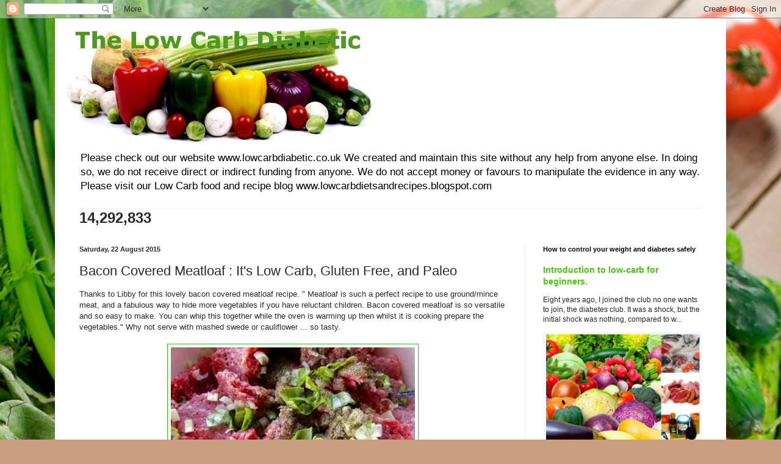

--- FILE ---
content_type: text/html; charset=UTF-8
request_url: https://thelowcarbdiabetic.blogspot.com/2015/08/bacon-covered-meatloaf-its-low-carb.html
body_size: 24852
content:
<!DOCTYPE html>
<html class='v2' dir='ltr' lang='en-GB'>
<head>
<link href='https://www.blogger.com/static/v1/widgets/335934321-css_bundle_v2.css' rel='stylesheet' type='text/css'/>
<meta content='width=1100' name='viewport'/>
<meta content='text/html; charset=UTF-8' http-equiv='Content-Type'/>
<meta content='blogger' name='generator'/>
<link href='https://thelowcarbdiabetic.blogspot.com/favicon.ico' rel='icon' type='image/x-icon'/>
<link href='http://thelowcarbdiabetic.blogspot.com/2015/08/bacon-covered-meatloaf-its-low-carb.html' rel='canonical'/>
<link rel="alternate" type="application/atom+xml" title="             The Low Carb Diabetic - Atom" href="https://thelowcarbdiabetic.blogspot.com/feeds/posts/default" />
<link rel="alternate" type="application/rss+xml" title="             The Low Carb Diabetic - RSS" href="https://thelowcarbdiabetic.blogspot.com/feeds/posts/default?alt=rss" />
<link rel="service.post" type="application/atom+xml" title="             The Low Carb Diabetic - Atom" href="https://www.blogger.com/feeds/2600659484694637338/posts/default" />

<link rel="alternate" type="application/atom+xml" title="             The Low Carb Diabetic - Atom" href="https://thelowcarbdiabetic.blogspot.com/feeds/4952167260678771962/comments/default" />
<!--Can't find substitution for tag [blog.ieCssRetrofitLinks]-->
<link href='http://www.ditchthecarbs.com/wp-content/uploads/2015/05/rsz_dsc_0375.jpg' rel='image_src'/>
<meta content='http://thelowcarbdiabetic.blogspot.com/2015/08/bacon-covered-meatloaf-its-low-carb.html' property='og:url'/>
<meta content='Bacon Covered Meatloaf : It&#39;s Low Carb, Gluten Free, and Paleo' property='og:title'/>
<meta content='Thanks to Libby for this lovely bacon covered meatloaf recipe. &quot; Meatloaf is such a perfect recipe to use ground/mince meat, and a fabulous ...' property='og:description'/>
<meta content='https://lh3.googleusercontent.com/blogger_img_proxy/AEn0k_tR71Kfhb5m1ih35f39taFSkkhnTJqj5H90cSHXVA_jDf1rmgXlBpAvw6e0xeAR12GwL61xkFHpPGDssgy0tY9Vdi7GhiZ9dTnbfS7lwlSZ-pA_v2GHj4kP6oyydE20ERHFZlGU8W5zEjFU=w1200-h630-p-k-no-nu' property='og:image'/>
<title>             The Low Carb Diabetic: Bacon Covered Meatloaf : It's Low Carb, Gluten Free, and Paleo</title>
<style id='page-skin-1' type='text/css'><!--
/*
-----------------------------------------------
Blogger Template Style
Name:     Simple
Designer: Blogger
URL:      www.blogger.com
----------------------------------------------- */
/* Content
----------------------------------------------- */
body {
font: normal normal 12px Arial, Tahoma, Helvetica, FreeSans, sans-serif;
color: #292929;
background: #ca9e81 url(//themes.googleusercontent.com/image?id=1qeBEvfKyH9V6Ks_yQ-2qSJBkCtl1epyTChwKxLA2W9yw8ednmajpzMUWoGV82okNb9pX) no-repeat fixed top center /* Credit: kcline (http://www.istockphoto.com/googleimages.php?id=4024312&platform=blogger) */;
padding: 0 40px 40px 40px;
}
html body .region-inner {
min-width: 0;
max-width: 100%;
width: auto;
}
h2 {
font-size: 22px;
}
a:link {
text-decoration:none;
color: #48c512;
}
a:visited {
text-decoration:none;
color: #21c121;
}
a:hover {
text-decoration:underline;
color: #35c51b;
}
.body-fauxcolumn-outer .fauxcolumn-inner {
background: transparent none repeat scroll top left;
_background-image: none;
}
.body-fauxcolumn-outer .cap-top {
position: absolute;
z-index: 1;
height: 400px;
width: 100%;
}
.body-fauxcolumn-outer .cap-top .cap-left {
width: 100%;
background: transparent none repeat-x scroll top left;
_background-image: none;
}
.content-outer {
-moz-box-shadow: 0 0 40px rgba(0, 0, 0, .15);
-webkit-box-shadow: 0 0 5px rgba(0, 0, 0, .15);
-goog-ms-box-shadow: 0 0 10px #333333;
box-shadow: 0 0 40px rgba(0, 0, 0, .15);
margin-bottom: 1px;
}
.content-inner {
padding: 10px 10px;
}
.content-inner {
background-color: #ffffff;
}
/* Header
----------------------------------------------- */
.header-outer {
background: transparent none repeat-x scroll 0 -400px;
_background-image: none;
}
.Header h1 {
font: normal normal 60px Arial, Tahoma, Helvetica, FreeSans, sans-serif;
color: #bc6433;
text-shadow: -1px -1px 1px rgba(0, 0, 0, .2);
}
.Header h1 a {
color: #bc6433;
}
.Header .description {
font-size: 140%;
color: #000000;
}
.header-inner .Header .titlewrapper {
padding: 22px 30px;
}
.header-inner .Header .descriptionwrapper {
padding: 0 30px;
}
/* Tabs
----------------------------------------------- */
.tabs-inner .section:first-child {
border-top: 1px solid #eeeeee;
}
.tabs-inner .section:first-child ul {
margin-top: -1px;
border-top: 1px solid #eeeeee;
border-left: 0 solid #eeeeee;
border-right: 0 solid #eeeeee;
}
.tabs-inner .widget ul {
background: #f5f5f5 url(https://resources.blogblog.com/blogblog/data/1kt/simple/gradients_light.png) repeat-x scroll 0 -800px;
_background-image: none;
border-bottom: 1px solid #eeeeee;
margin-top: 0;
margin-left: -30px;
margin-right: -30px;
}
.tabs-inner .widget li a {
display: inline-block;
padding: .6em 1em;
font: normal normal 14px Arial, Tahoma, Helvetica, FreeSans, sans-serif;
color: #999999;
border-left: 1px solid #ffffff;
border-right: 1px solid #eeeeee;
}
.tabs-inner .widget li:first-child a {
border-left: none;
}
.tabs-inner .widget li.selected a, .tabs-inner .widget li a:hover {
color: #000000;
background-color: #eeeeee;
text-decoration: none;
}
/* Columns
----------------------------------------------- */
.main-outer {
border-top: 0 solid #eeeeee;
}
.fauxcolumn-left-outer .fauxcolumn-inner {
border-right: 1px solid #eeeeee;
}
.fauxcolumn-right-outer .fauxcolumn-inner {
border-left: 1px solid #eeeeee;
}
/* Headings
----------------------------------------------- */
div.widget > h2,
div.widget h2.title {
margin: 0 0 1em 0;
font: normal bold 11px Arial, Tahoma, Helvetica, FreeSans, sans-serif;
color: #000000;
}
/* Widgets
----------------------------------------------- */
.widget .zippy {
color: #999999;
text-shadow: 2px 2px 1px rgba(0, 0, 0, .1);
}
.widget .popular-posts ul {
list-style: none;
}
/* Posts
----------------------------------------------- */
h2.date-header {
font: normal bold 11px Arial, Tahoma, Helvetica, FreeSans, sans-serif;
}
.date-header span {
background-color: transparent;
color: #292929;
padding: inherit;
letter-spacing: inherit;
margin: inherit;
}
.main-inner {
padding-top: 30px;
padding-bottom: 30px;
}
.main-inner .column-center-inner {
padding: 0 15px;
}
.main-inner .column-center-inner .section {
margin: 0 15px;
}
.post {
margin: 0 0 25px 0;
}
h3.post-title, .comments h4 {
font: normal normal 22px Arial, Tahoma, Helvetica, FreeSans, sans-serif;
margin: .75em 0 0;
}
.post-body {
font-size: 110%;
line-height: 1.4;
position: relative;
}
.post-body img, .post-body .tr-caption-container, .Profile img, .Image img,
.BlogList .item-thumbnail img {
padding: 2px;
background: #ffffff;
border: 1px solid #35c51b;
-moz-box-shadow: 1px 1px 5px rgba(0, 0, 0, .1);
-webkit-box-shadow: 1px 1px 5px rgba(0, 0, 0, .1);
box-shadow: 1px 1px 5px rgba(0, 0, 0, .1);
}
.post-body img, .post-body .tr-caption-container {
padding: 5px;
}
.post-body .tr-caption-container {
color: #292929;
}
.post-body .tr-caption-container img {
padding: 0;
background: transparent;
border: none;
-moz-box-shadow: 0 0 0 rgba(0, 0, 0, .1);
-webkit-box-shadow: 0 0 0 rgba(0, 0, 0, .1);
box-shadow: 0 0 0 rgba(0, 0, 0, .1);
}
.post-header {
margin: 0 0 1.5em;
line-height: 1.6;
font-size: 90%;
}
.post-footer {
margin: 20px -2px 0;
padding: 5px 10px;
color: #676767;
background-color: #f9f9f9;
border-bottom: 1px solid #eeeeee;
line-height: 1.6;
font-size: 90%;
}
#comments .comment-author {
padding-top: 1.5em;
border-top: 1px solid #eeeeee;
background-position: 0 1.5em;
}
#comments .comment-author:first-child {
padding-top: 0;
border-top: none;
}
.avatar-image-container {
margin: .2em 0 0;
}
#comments .avatar-image-container img {
border: 1px solid #35c51b;
}
/* Comments
----------------------------------------------- */
.comments .comments-content .icon.blog-author {
background-repeat: no-repeat;
background-image: url([data-uri]);
}
.comments .comments-content .loadmore a {
border-top: 1px solid #999999;
border-bottom: 1px solid #999999;
}
.comments .comment-thread.inline-thread {
background-color: #f9f9f9;
}
.comments .continue {
border-top: 2px solid #999999;
}
/* Accents
---------------------------------------------- */
.section-columns td.columns-cell {
border-left: 1px solid #eeeeee;
}
.blog-pager {
background: transparent none no-repeat scroll top center;
}
.blog-pager-older-link, .home-link,
.blog-pager-newer-link {
background-color: #ffffff;
padding: 5px;
}
.footer-outer {
border-top: 0 dashed #bbbbbb;
}
/* Mobile
----------------------------------------------- */
body.mobile  {
background-size: auto;
}
.mobile .body-fauxcolumn-outer {
background: transparent none repeat scroll top left;
}
.mobile .body-fauxcolumn-outer .cap-top {
background-size: 100% auto;
}
.mobile .content-outer {
-webkit-box-shadow: 0 0 3px rgba(0, 0, 0, .15);
box-shadow: 0 0 3px rgba(0, 0, 0, .15);
}
.mobile .tabs-inner .widget ul {
margin-left: 0;
margin-right: 0;
}
.mobile .post {
margin: 0;
}
.mobile .main-inner .column-center-inner .section {
margin: 0;
}
.mobile .date-header span {
padding: 0.1em 10px;
margin: 0 -10px;
}
.mobile h3.post-title {
margin: 0;
}
.mobile .blog-pager {
background: transparent none no-repeat scroll top center;
}
.mobile .footer-outer {
border-top: none;
}
.mobile .main-inner, .mobile .footer-inner {
background-color: #ffffff;
}
.mobile-index-contents {
color: #292929;
}
.mobile-link-button {
background-color: #48c512;
}
.mobile-link-button a:link, .mobile-link-button a:visited {
color: #ffffff;
}
.mobile .tabs-inner .section:first-child {
border-top: none;
}
.mobile .tabs-inner .PageList .widget-content {
background-color: #eeeeee;
color: #000000;
border-top: 1px solid #eeeeee;
border-bottom: 1px solid #eeeeee;
}
.mobile .tabs-inner .PageList .widget-content .pagelist-arrow {
border-left: 1px solid #eeeeee;
}
.post-body img {
display: inline-block !important;
--></style>
<style id='template-skin-1' type='text/css'><!--
body {
min-width: 1100px;
}
.content-outer, .content-fauxcolumn-outer, .region-inner {
min-width: 1100px;
max-width: 1100px;
_width: 1100px;
}
.main-inner .columns {
padding-left: 0;
padding-right: 320px;
}
.main-inner .fauxcolumn-center-outer {
left: 0;
right: 320px;
/* IE6 does not respect left and right together */
_width: expression(this.parentNode.offsetWidth -
parseInt("0") -
parseInt("320px") + 'px');
}
.main-inner .fauxcolumn-left-outer {
width: 0;
}
.main-inner .fauxcolumn-right-outer {
width: 320px;
}
.main-inner .column-left-outer {
width: 0;
right: 100%;
margin-left: -0;
}
.main-inner .column-right-outer {
width: 320px;
margin-right: -320px;
}
#layout {
min-width: 0;
}
#layout .content-outer {
min-width: 0;
width: 800px;
}
#layout .region-inner {
min-width: 0;
width: auto;
}
body#layout div.add_widget {
padding: 8px;
}
body#layout div.add_widget a {
margin-left: 32px;
}
--></style>
<style>
    body {background-image:url(\/\/themes.googleusercontent.com\/image?id=1qeBEvfKyH9V6Ks_yQ-2qSJBkCtl1epyTChwKxLA2W9yw8ednmajpzMUWoGV82okNb9pX);}
    
@media (max-width: 200px) { body {background-image:url(\/\/themes.googleusercontent.com\/image?id=1qeBEvfKyH9V6Ks_yQ-2qSJBkCtl1epyTChwKxLA2W9yw8ednmajpzMUWoGV82okNb9pX&options=w200);}}
@media (max-width: 400px) and (min-width: 201px) { body {background-image:url(\/\/themes.googleusercontent.com\/image?id=1qeBEvfKyH9V6Ks_yQ-2qSJBkCtl1epyTChwKxLA2W9yw8ednmajpzMUWoGV82okNb9pX&options=w400);}}
@media (max-width: 800px) and (min-width: 401px) { body {background-image:url(\/\/themes.googleusercontent.com\/image?id=1qeBEvfKyH9V6Ks_yQ-2qSJBkCtl1epyTChwKxLA2W9yw8ednmajpzMUWoGV82okNb9pX&options=w800);}}
@media (max-width: 1200px) and (min-width: 801px) { body {background-image:url(\/\/themes.googleusercontent.com\/image?id=1qeBEvfKyH9V6Ks_yQ-2qSJBkCtl1epyTChwKxLA2W9yw8ednmajpzMUWoGV82okNb9pX&options=w1200);}}
/* Last tag covers anything over one higher than the previous max-size cap. */
@media (min-width: 1201px) { body {background-image:url(\/\/themes.googleusercontent.com\/image?id=1qeBEvfKyH9V6Ks_yQ-2qSJBkCtl1epyTChwKxLA2W9yw8ednmajpzMUWoGV82okNb9pX&options=w1600);}}
  </style>
<link href='https://www.blogger.com/dyn-css/authorization.css?targetBlogID=2600659484694637338&amp;zx=ce8218d6-6709-432c-8fab-5597fc636523' media='none' onload='if(media!=&#39;all&#39;)media=&#39;all&#39;' rel='stylesheet'/><noscript><link href='https://www.blogger.com/dyn-css/authorization.css?targetBlogID=2600659484694637338&amp;zx=ce8218d6-6709-432c-8fab-5597fc636523' rel='stylesheet'/></noscript>
<meta name='google-adsense-platform-account' content='ca-host-pub-1556223355139109'/>
<meta name='google-adsense-platform-domain' content='blogspot.com'/>

</head>
<body class='loading variant-pale'>
<div class='navbar section' id='navbar' name='Navbar'><div class='widget Navbar' data-version='1' id='Navbar1'><script type="text/javascript">
    function setAttributeOnload(object, attribute, val) {
      if(window.addEventListener) {
        window.addEventListener('load',
          function(){ object[attribute] = val; }, false);
      } else {
        window.attachEvent('onload', function(){ object[attribute] = val; });
      }
    }
  </script>
<div id="navbar-iframe-container"></div>
<script type="text/javascript" src="https://apis.google.com/js/platform.js"></script>
<script type="text/javascript">
      gapi.load("gapi.iframes:gapi.iframes.style.bubble", function() {
        if (gapi.iframes && gapi.iframes.getContext) {
          gapi.iframes.getContext().openChild({
              url: 'https://www.blogger.com/navbar/2600659484694637338?po\x3d4952167260678771962\x26origin\x3dhttps://thelowcarbdiabetic.blogspot.com',
              where: document.getElementById("navbar-iframe-container"),
              id: "navbar-iframe"
          });
        }
      });
    </script><script type="text/javascript">
(function() {
var script = document.createElement('script');
script.type = 'text/javascript';
script.src = '//pagead2.googlesyndication.com/pagead/js/google_top_exp.js';
var head = document.getElementsByTagName('head')[0];
if (head) {
head.appendChild(script);
}})();
</script>
</div></div>
<div class='body-fauxcolumns'>
<div class='fauxcolumn-outer body-fauxcolumn-outer'>
<div class='cap-top'>
<div class='cap-left'></div>
<div class='cap-right'></div>
</div>
<div class='fauxborder-left'>
<div class='fauxborder-right'></div>
<div class='fauxcolumn-inner'>
</div>
</div>
<div class='cap-bottom'>
<div class='cap-left'></div>
<div class='cap-right'></div>
</div>
</div>
</div>
<div class='content'>
<div class='content-fauxcolumns'>
<div class='fauxcolumn-outer content-fauxcolumn-outer'>
<div class='cap-top'>
<div class='cap-left'></div>
<div class='cap-right'></div>
</div>
<div class='fauxborder-left'>
<div class='fauxborder-right'></div>
<div class='fauxcolumn-inner'>
</div>
</div>
<div class='cap-bottom'>
<div class='cap-left'></div>
<div class='cap-right'></div>
</div>
</div>
</div>
<div class='content-outer'>
<div class='content-cap-top cap-top'>
<div class='cap-left'></div>
<div class='cap-right'></div>
</div>
<div class='fauxborder-left content-fauxborder-left'>
<div class='fauxborder-right content-fauxborder-right'></div>
<div class='content-inner'>
<header>
<div class='header-outer'>
<div class='header-cap-top cap-top'>
<div class='cap-left'></div>
<div class='cap-right'></div>
</div>
<div class='fauxborder-left header-fauxborder-left'>
<div class='fauxborder-right header-fauxborder-right'></div>
<div class='region-inner header-inner'>
<div class='header section' id='header' name='Header'><div class='widget Header' data-version='1' id='Header1'>
<div id='header-inner'>
<a href='https://thelowcarbdiabetic.blogspot.com/' style='display: block'>
<img alt='             The Low Carb Diabetic' height='199px; ' id='Header1_headerimg' src='https://blogger.googleusercontent.com/img/b/R29vZ2xl/AVvXsEj0-VPTR6rNSFr0vnHLmbkKdn4nw9j-PBo_jsy2_T5sFZJBPRxmBAkLj8fIUDzrJi8lZBtkJ8f_0oV4dgeJEiEKbUufAsnC0uE1q8fz1wSArar1TMEqDPH6BBUlUyB2Ufbw2KVegs00Np4/' style='display: block' width='512px; '/>
</a>
<div class='descriptionwrapper'>
<p class='description'><span>Please check out our website www.lowcarbdiabetic.co.uk We created and maintain this site without any help from anyone else. In doing so, we do not receive direct or indirect funding from anyone. We do not accept money or favours to manipulate the evidence in any way. Please visit our Low Carb food and recipe blog&#160;www.lowcarbdietsandrecipes.blogspot.com </span></p>
</div>
</div>
</div></div>
</div>
</div>
<div class='header-cap-bottom cap-bottom'>
<div class='cap-left'></div>
<div class='cap-right'></div>
</div>
</div>
</header>
<div class='tabs-outer'>
<div class='tabs-cap-top cap-top'>
<div class='cap-left'></div>
<div class='cap-right'></div>
</div>
<div class='fauxborder-left tabs-fauxborder-left'>
<div class='fauxborder-right tabs-fauxborder-right'></div>
<div class='region-inner tabs-inner'>
<div class='tabs section' id='crosscol' name='Cross-column'><div class='widget Stats' data-version='1' id='Stats1'>
<h2>Total Pageviews</h2>
<div class='widget-content'>
<div id='Stats1_content' style='display: none;'>
<span class='counter-wrapper text-counter-wrapper' id='Stats1_totalCount'>
</span>
<div class='clear'></div>
</div>
</div>
</div></div>
<div class='tabs no-items section' id='crosscol-overflow' name='Cross-Column 2'></div>
</div>
</div>
<div class='tabs-cap-bottom cap-bottom'>
<div class='cap-left'></div>
<div class='cap-right'></div>
</div>
</div>
<div class='main-outer'>
<div class='main-cap-top cap-top'>
<div class='cap-left'></div>
<div class='cap-right'></div>
</div>
<div class='fauxborder-left main-fauxborder-left'>
<div class='fauxborder-right main-fauxborder-right'></div>
<div class='region-inner main-inner'>
<div class='columns fauxcolumns'>
<div class='fauxcolumn-outer fauxcolumn-center-outer'>
<div class='cap-top'>
<div class='cap-left'></div>
<div class='cap-right'></div>
</div>
<div class='fauxborder-left'>
<div class='fauxborder-right'></div>
<div class='fauxcolumn-inner'>
</div>
</div>
<div class='cap-bottom'>
<div class='cap-left'></div>
<div class='cap-right'></div>
</div>
</div>
<div class='fauxcolumn-outer fauxcolumn-left-outer'>
<div class='cap-top'>
<div class='cap-left'></div>
<div class='cap-right'></div>
</div>
<div class='fauxborder-left'>
<div class='fauxborder-right'></div>
<div class='fauxcolumn-inner'>
</div>
</div>
<div class='cap-bottom'>
<div class='cap-left'></div>
<div class='cap-right'></div>
</div>
</div>
<div class='fauxcolumn-outer fauxcolumn-right-outer'>
<div class='cap-top'>
<div class='cap-left'></div>
<div class='cap-right'></div>
</div>
<div class='fauxborder-left'>
<div class='fauxborder-right'></div>
<div class='fauxcolumn-inner'>
</div>
</div>
<div class='cap-bottom'>
<div class='cap-left'></div>
<div class='cap-right'></div>
</div>
</div>
<!-- corrects IE6 width calculation -->
<div class='columns-inner'>
<div class='column-center-outer'>
<div class='column-center-inner'>
<div class='main section' id='main' name='Main'><div class='widget Blog' data-version='1' id='Blog1'>
<div class='blog-posts hfeed'>

          <div class="date-outer">
        
<h2 class='date-header'><span>Saturday, 22 August 2015</span></h2>

          <div class="date-posts">
        
<div class='post-outer'>
<div class='post hentry uncustomized-post-template' itemprop='blogPost' itemscope='itemscope' itemtype='http://schema.org/BlogPosting'>
<meta content='http://www.ditchthecarbs.com/wp-content/uploads/2015/05/rsz_dsc_0375.jpg' itemprop='image_url'/>
<meta content='2600659484694637338' itemprop='blogId'/>
<meta content='4952167260678771962' itemprop='postId'/>
<a name='4952167260678771962'></a>
<h3 class='post-title entry-title' itemprop='name'>
Bacon Covered Meatloaf : It's Low Carb, Gluten Free, and Paleo
</h3>
<div class='post-header'>
<div class='post-header-line-1'></div>
</div>
<div class='post-body entry-content' id='post-body-4952167260678771962' itemprop='description articleBody'>
<span style="font-family: Verdana, sans-serif;">Thanks to Libby for this lovely bacon covered meatloaf recipe. "&nbsp;Meatloaf is such a perfect recipe to use ground/mince meat, and a fabulous way to hide more vegetables if you have reluctant children. Bacon covered meatloaf is so versatile and so easy to make. You can whip this together while the oven is warming up then whilst it is cooking prepare the vegetables." Why not serve with mashed swede or cauliflower ... so tasty.</span><br />
<div style="text-align: center;">
<br /></div>
<div style="text-align: center;">
<img alt="What a tasty and easy recipe for bacon covered meatloaf. It is low carb, wheat free, gluten free and you can hide all types of vegetables inside. It is paleo, Banting, LCHF, HFLC, grain free and gluten free. Great for dinner, lunch or school lunch boxes. Perfect for a picnic too. | ditchthecarbs.com" height="264" src="https://lh3.googleusercontent.com/blogger_img_proxy/AEn0k_tR71Kfhb5m1ih35f39taFSkkhnTJqj5H90cSHXVA_jDf1rmgXlBpAvw6e0xeAR12GwL61xkFHpPGDssgy0tY9Vdi7GhiZ9dTnbfS7lwlSZ-pA_v2GHj4kP6oyydE20ERHFZlGU8W5zEjFU=s0-d" width="400"></div>
<div style="text-align: center;">
<br /></div>
<span style="font-family: Verdana, sans-serif;"></span><br />
<div style="text-align: center;">
<span style="font-family: Verdana, sans-serif;">Throw All The Ingredients Into A Large Mixing Bowl</span></div>
<span style="font-family: Verdana, sans-serif;">
</span><br />
<div style="text-align: center;">
<br /></div>
<div style="text-align: center;">
<img alt="Shape Meatloaf Mixture Onto The Baking Tray" height="264" src="https://lh3.googleusercontent.com/blogger_img_proxy/AEn0k_uxVIeXFtrK97qYNM9-4gJ3MxPCaGqzML7HXnytHPUIhIu29WFk6MO3wAUQX62mpET2jDOKuIc-99N42U4VToCMRhCELKAIkn4A3G-yehuRe9V3W_1trJbbPQaDXErgT-PB-9Az6EOPECcNOZk=s0-d" width="400"></div>
<div style="text-align: center;">
<br /></div>
<span style="font-family: Verdana, sans-serif;"></span><br />
<div style="text-align: center;">
<span style="font-family: Verdana, sans-serif;">Shape Meatloaf Mixture Onto The Baking Tray</span></div>
<span style="font-family: Verdana, sans-serif;">
</span><br />
<div style="text-align: center;">
<br /></div>
<div style="text-align: center;">
<img alt="What a tasty and easy recipe for bacon covered meatloaf. It is low carb, wheat free, gluten free and you can hide all types of vegetables inside. It is paleo, Banting, LCHF, HFLC, grain free and gluten free. Great for dinner, lunch or school lunch boxes. Perfect for a picnic too. | ditchthecarbs.com" height="264" src="https://lh3.googleusercontent.com/blogger_img_proxy/AEn0k_vpmlNQCh_KhEotzwKB35WNX9WmM_PC6uFb9YJ9RdHeh5foijeHR3e6KPkH3CLqAizhAEQSokluP9W7Va8MX27_Pyuq9h3F5x_9iO5kIoJfONDkscp_lCNWhHGY7druS2d7w7bYrjW0uXvZGhm7-U5bnb-gUQ=s0-d" width="400"></div>
<div style="text-align: center;">
<br /></div>
<span style="font-family: Verdana, sans-serif;"></span><br />
<div style="text-align: center;">
<span style="font-family: Verdana, sans-serif;">Cover With Strips Of Bacon And Sprinkle With Parmesan</span></div>
<span style="font-family: Verdana, sans-serif;">
</span><br />
<div style="text-align: center;">
<span style="background-color: white; font-family: 'Droid Serif', 'Helvetica Neue', sans-serif; font-size: 11px; font-style: italic; line-height: 17.875px;"><br /></span></div>
<span style="font-family: Verdana, sans-serif;">INGREDIENTS:<br />Serves 12<br />1 spring onion sliced<br />2 crushed garlic cloves<br />750g / 1.6 lb mince/ground beef<br />750g / 1.6 lb mince/ground pork<br />2 eggs lightly beaten<br />handful fresh chopped parsley<br />handful fresh chopped basil<br />2 slices bacon diced<br />30g / 1 oz chopped sun-dried tomatoes (optional)<br />2 tsp dried oregano<br />+/- salt and pepper to taste<br />grated vegetables of choice can also be added<br />slices of bacon to cover the meatloaf</span><br />
<div>
<span style="font-family: Verdana, sans-serif;"><br />Optional - if not paleo you can add 100g / 3.5 oz grated cheese of choice to the meatloaf mixture<br /><br />INSTRUCTIONS:<br />Oil and line a baking tray before starting.<br />Put all the ingredients in a large mixing bowl and mix together with your hands until all the ingredients are thoroughly incorporated together.<br />Form into a large meatloaf shape on the lined baking tray. Cover with the bacon slices and sprinkle on parmesan cheese (optional).<br />Bake at 180C/350F for 50 minutes or until thoroughly cooked in the centre.<br /><br />NOTES:<br />* Nutrition values do not include vegetables you may choose to add. You will need to make additions for those.<br /><br />NUTRITION INFORMATION:<br />Serving size: 1 slice (serves 12) Calories: 370</span></div>
<div>
<span style="font-family: Verdana, sans-serif;">Fat: 25g Carbohydrates: 1.2g Sugar: 0.6g Fibre: 0.2g Protein: 35g</span></div>
<div>
<span style="font-family: Verdana, sans-serif;"><br /></span></div>
<div>
<span style="font-family: Verdana, sans-serif;">Original recipe idea <b><span style="color: #6aa84f;"><a href="http://www.ditchthecarbs.com/2015/08/12/bacon-covered-meatloaf/" target="_blank">here&nbsp;</a></span></b></span></div>
<div>
<span style="font-family: Verdana, sans-serif;"><br /></span></div>
<div>
<span style="font-family: Verdana, sans-serif;">Now some may like a glass of rose wine to accompany this but this is optional.</span></div>
<div>
<span style="font-family: Verdana, sans-serif;"><br /></span></div>
<div>
<span style="font-family: Verdana, sans-serif;">Why not give this recipe a try soon.</span></div>
<div>
<span style="font-family: Verdana, sans-serif;"><br /></span></div>
<div>
<span style="font-family: Verdana, sans-serif;">All the best Jan</span></div>
<div style='clear: both;'></div>
</div>
<div class='post-footer'>
<div class='post-footer-line post-footer-line-1'>
<span class='post-author vcard'>
Posted by
<span class='fn' itemprop='author' itemscope='itemscope' itemtype='http://schema.org/Person'>
<meta content='https://www.blogger.com/profile/07961199165290289611' itemprop='url'/>
<a class='g-profile' href='https://www.blogger.com/profile/07961199165290289611' rel='author' title='author profile'>
<span itemprop='name'>Lowcarb team member</span>
</a>
</span>
</span>
<span class='post-timestamp'>
at
<meta content='http://thelowcarbdiabetic.blogspot.com/2015/08/bacon-covered-meatloaf-its-low-carb.html' itemprop='url'/>
<a class='timestamp-link' href='https://thelowcarbdiabetic.blogspot.com/2015/08/bacon-covered-meatloaf-its-low-carb.html' rel='bookmark' title='permanent link'><abbr class='published' itemprop='datePublished' title='2015-08-22T17:23:00+01:00'>17:23</abbr></a>
</span>
<span class='post-comment-link'>
</span>
<span class='post-icons'>
<span class='item-control blog-admin pid-1436872578'>
<a href='https://www.blogger.com/post-edit.g?blogID=2600659484694637338&postID=4952167260678771962&from=pencil' title='Edit Post'>
<img alt='' class='icon-action' height='18' src='https://resources.blogblog.com/img/icon18_edit_allbkg.gif' width='18'/>
</a>
</span>
</span>
<div class='post-share-buttons goog-inline-block'>
<a class='goog-inline-block share-button sb-email' href='https://www.blogger.com/share-post.g?blogID=2600659484694637338&postID=4952167260678771962&target=email' target='_blank' title='Email This'><span class='share-button-link-text'>Email This</span></a><a class='goog-inline-block share-button sb-blog' href='https://www.blogger.com/share-post.g?blogID=2600659484694637338&postID=4952167260678771962&target=blog' onclick='window.open(this.href, "_blank", "height=270,width=475"); return false;' target='_blank' title='BlogThis!'><span class='share-button-link-text'>BlogThis!</span></a><a class='goog-inline-block share-button sb-twitter' href='https://www.blogger.com/share-post.g?blogID=2600659484694637338&postID=4952167260678771962&target=twitter' target='_blank' title='Share to X'><span class='share-button-link-text'>Share to X</span></a><a class='goog-inline-block share-button sb-facebook' href='https://www.blogger.com/share-post.g?blogID=2600659484694637338&postID=4952167260678771962&target=facebook' onclick='window.open(this.href, "_blank", "height=430,width=640"); return false;' target='_blank' title='Share to Facebook'><span class='share-button-link-text'>Share to Facebook</span></a><a class='goog-inline-block share-button sb-pinterest' href='https://www.blogger.com/share-post.g?blogID=2600659484694637338&postID=4952167260678771962&target=pinterest' target='_blank' title='Share to Pinterest'><span class='share-button-link-text'>Share to Pinterest</span></a>
</div>
</div>
<div class='post-footer-line post-footer-line-2'>
<span class='post-labels'>
</span>
</div>
<div class='post-footer-line post-footer-line-3'>
<span class='post-location'>
</span>
</div>
</div>
</div>
<div class='comments' id='comments'>
<a name='comments'></a>
<h4>12 comments:</h4>
<div id='Blog1_comments-block-wrapper'>
<dl class='avatar-comment-indent' id='comments-block'>
<dt class='comment-author ' id='c9102650370540675379'>
<a name='c9102650370540675379'></a>
<div class="avatar-image-container vcard"><span dir="ltr"><a href="https://www.blogger.com/profile/13438469476168485775" target="" rel="nofollow" onclick="" class="avatar-hovercard" id="av-9102650370540675379-13438469476168485775"><img src="https://resources.blogblog.com/img/blank.gif" width="35" height="35" class="delayLoad" style="display: none;" longdesc="//blogger.googleusercontent.com/img/b/R29vZ2xl/AVvXsEgqaJHpvggACY3srhPkrvOoQ04e0prRe_FjvnYjIsowz_LuoP280e18vj6E_aETpLlvlVVpkw2Yse4aN829iC3TRC84XQWkxmDnSzYxzn-6EEYuDPfCoNmggCQPiHclrXBkD5gFUmAGGng9Iwc1PD-3uY4RlFKNed-wxDG1vEnXnPH4uN0/s45/Whisk_Christmas%204.jpeg" alt="" title="The Happy Whisk">

<noscript><img src="//blogger.googleusercontent.com/img/b/R29vZ2xl/AVvXsEgqaJHpvggACY3srhPkrvOoQ04e0prRe_FjvnYjIsowz_LuoP280e18vj6E_aETpLlvlVVpkw2Yse4aN829iC3TRC84XQWkxmDnSzYxzn-6EEYuDPfCoNmggCQPiHclrXBkD5gFUmAGGng9Iwc1PD-3uY4RlFKNed-wxDG1vEnXnPH4uN0/s45/Whisk_Christmas%204.jpeg" width="35" height="35" class="photo" alt=""></noscript></a></span></div>
<a href='https://www.blogger.com/profile/13438469476168485775' rel='nofollow'>The Happy Whisk</a>
said...
</dt>
<dd class='comment-body' id='Blog1_cmt-9102650370540675379'>
<p>
Fun to see the foodie pictures on your post. Hope all is well on your end. Cheers and boogie boogie.
</p>
</dd>
<dd class='comment-footer'>
<span class='comment-timestamp'>
<a href='https://thelowcarbdiabetic.blogspot.com/2015/08/bacon-covered-meatloaf-its-low-carb.html?showComment=1440298663803#c9102650370540675379' title='comment permalink'>
23 August 2015 at 03:57
</a>
<span class='item-control blog-admin pid-1232339503'>
<a class='comment-delete' href='https://www.blogger.com/comment/delete/2600659484694637338/9102650370540675379' title='Delete Comment'>
<img src='https://resources.blogblog.com/img/icon_delete13.gif'/>
</a>
</span>
</span>
</dd>
<dt class='comment-author ' id='c7476603820738672907'>
<a name='c7476603820738672907'></a>
<div class="avatar-image-container vcard"><span dir="ltr"><a href="https://www.blogger.com/profile/07121676379580186489" target="" rel="nofollow" onclick="" class="avatar-hovercard" id="av-7476603820738672907-07121676379580186489"><img src="https://resources.blogblog.com/img/blank.gif" width="35" height="35" class="delayLoad" style="display: none;" longdesc="//blogger.googleusercontent.com/img/b/R29vZ2xl/AVvXsEgCR5or56EO_fAbUaIa1_9j9ImJgmbEgz94n-UidBRgu1jOyhqjALTP7WMM4PoVd0mVYatE9qJRLd7phbybZb8DXXve7g4zajr_1hpwCb48SEJEBZ1sSgAKfms-LjPiEg/s45-c/hammock.gif" alt="" title="Roses and Lilacs">

<noscript><img src="//blogger.googleusercontent.com/img/b/R29vZ2xl/AVvXsEgCR5or56EO_fAbUaIa1_9j9ImJgmbEgz94n-UidBRgu1jOyhqjALTP7WMM4PoVd0mVYatE9qJRLd7phbybZb8DXXve7g4zajr_1hpwCb48SEJEBZ1sSgAKfms-LjPiEg/s45-c/hammock.gif" width="35" height="35" class="photo" alt=""></noscript></a></span></div>
<a href='https://www.blogger.com/profile/07121676379580186489' rel='nofollow'>Roses and Lilacs</a>
said...
</dt>
<dd class='comment-body' id='Blog1_cmt-7476603820738672907'>
<p>
The paleo diet is just a little to much fat for me to be comfortable with.  I hope further research will prove it is safe and effective.  
</p>
</dd>
<dd class='comment-footer'>
<span class='comment-timestamp'>
<a href='https://thelowcarbdiabetic.blogspot.com/2015/08/bacon-covered-meatloaf-its-low-carb.html?showComment=1440300339414#c7476603820738672907' title='comment permalink'>
23 August 2015 at 04:25
</a>
<span class='item-control blog-admin pid-1386336393'>
<a class='comment-delete' href='https://www.blogger.com/comment/delete/2600659484694637338/7476603820738672907' title='Delete Comment'>
<img src='https://resources.blogblog.com/img/icon_delete13.gif'/>
</a>
</span>
</span>
</dd>
<dt class='comment-author blog-author' id='c8524015807842352266'>
<a name='c8524015807842352266'></a>
<div class="avatar-image-container vcard"><span dir="ltr"><a href="https://www.blogger.com/profile/07961199165290289611" target="" rel="nofollow" onclick="" class="avatar-hovercard" id="av-8524015807842352266-07961199165290289611"><img src="https://resources.blogblog.com/img/blank.gif" width="35" height="35" class="delayLoad" style="display: none;" longdesc="//blogger.googleusercontent.com/img/b/R29vZ2xl/AVvXsEgwR_LxjEZxkwhXSZ27dEVnQx_U4qaksEEMQR9yFq8M5R4K1Qf7Hye56IRR6WjoDnEdvI1cyB2kcnIlMBzSrUrzr6XzfRxcs5ZveSA_LBPLRPuBP8ei0meSa2ry0j-TJQ/s45-c/Red+pepper+J.jpg" alt="" title="Lowcarb team member">

<noscript><img src="//blogger.googleusercontent.com/img/b/R29vZ2xl/AVvXsEgwR_LxjEZxkwhXSZ27dEVnQx_U4qaksEEMQR9yFq8M5R4K1Qf7Hye56IRR6WjoDnEdvI1cyB2kcnIlMBzSrUrzr6XzfRxcs5ZveSA_LBPLRPuBP8ei0meSa2ry0j-TJQ/s45-c/Red+pepper+J.jpg" width="35" height="35" class="photo" alt=""></noscript></a></span></div>
<a href='https://www.blogger.com/profile/07961199165290289611' rel='nofollow'>Lowcarb team member</a>
said...
</dt>
<dd class='comment-body' id='Blog1_cmt-8524015807842352266'>
<p>
Hi Ivy - thanks for your comment. I love to share foodie pictures and recipe ideas. We&#39;re all well our end, thanks. I&#39;m boogie boogie - ing !! <br /><br />All the best Jan 
</p>
</dd>
<dd class='comment-footer'>
<span class='comment-timestamp'>
<a href='https://thelowcarbdiabetic.blogspot.com/2015/08/bacon-covered-meatloaf-its-low-carb.html?showComment=1440324193958#c8524015807842352266' title='comment permalink'>
23 August 2015 at 11:03
</a>
<span class='item-control blog-admin pid-1436872578'>
<a class='comment-delete' href='https://www.blogger.com/comment/delete/2600659484694637338/8524015807842352266' title='Delete Comment'>
<img src='https://resources.blogblog.com/img/icon_delete13.gif'/>
</a>
</span>
</span>
</dd>
<dt class='comment-author blog-author' id='c5912771795486360828'>
<a name='c5912771795486360828'></a>
<div class="avatar-image-container vcard"><span dir="ltr"><a href="https://www.blogger.com/profile/07961199165290289611" target="" rel="nofollow" onclick="" class="avatar-hovercard" id="av-5912771795486360828-07961199165290289611"><img src="https://resources.blogblog.com/img/blank.gif" width="35" height="35" class="delayLoad" style="display: none;" longdesc="//blogger.googleusercontent.com/img/b/R29vZ2xl/AVvXsEgwR_LxjEZxkwhXSZ27dEVnQx_U4qaksEEMQR9yFq8M5R4K1Qf7Hye56IRR6WjoDnEdvI1cyB2kcnIlMBzSrUrzr6XzfRxcs5ZveSA_LBPLRPuBP8ei0meSa2ry0j-TJQ/s45-c/Red+pepper+J.jpg" alt="" title="Lowcarb team member">

<noscript><img src="//blogger.googleusercontent.com/img/b/R29vZ2xl/AVvXsEgwR_LxjEZxkwhXSZ27dEVnQx_U4qaksEEMQR9yFq8M5R4K1Qf7Hye56IRR6WjoDnEdvI1cyB2kcnIlMBzSrUrzr6XzfRxcs5ZveSA_LBPLRPuBP8ei0meSa2ry0j-TJQ/s45-c/Red+pepper+J.jpg" width="35" height="35" class="photo" alt=""></noscript></a></span></div>
<a href='https://www.blogger.com/profile/07961199165290289611' rel='nofollow'>Lowcarb team member</a>
said...
</dt>
<dd class='comment-body' id='Blog1_cmt-5912771795486360828'>
<p>
Hello there Roses and Lilacs, and good to read your thoughts and comment. We do all have to choose our food template and take into account any allergies, underlying health issues etc we may have or wish to avoid. If you are a diabetic most find it beneficial to choose a LCHF food template as this doesn&#39;t spike blood glucose numbers. I also choose this because I believe eating too much processed foods, too many carbohydrates and sugar just doesn&#39;t do our bodies any favours and may help prevent diseases such as Alzheimer&#39;s. There have been various reports and studies regarding this many of which are highlighted on this blog and the inter-web. <br />This one for instance http://people.csail.mit.edu/seneff/EJIM_PUBLISHED.pdf<br /><br />All the best Jan
</p>
</dd>
<dd class='comment-footer'>
<span class='comment-timestamp'>
<a href='https://thelowcarbdiabetic.blogspot.com/2015/08/bacon-covered-meatloaf-its-low-carb.html?showComment=1440324704108#c5912771795486360828' title='comment permalink'>
23 August 2015 at 11:11
</a>
<span class='item-control blog-admin pid-1436872578'>
<a class='comment-delete' href='https://www.blogger.com/comment/delete/2600659484694637338/5912771795486360828' title='Delete Comment'>
<img src='https://resources.blogblog.com/img/icon_delete13.gif'/>
</a>
</span>
</span>
</dd>
<dt class='comment-author ' id='c7077381739974945396'>
<a name='c7077381739974945396'></a>
<div class="avatar-image-container vcard"><span dir="ltr"><a href="https://www.blogger.com/profile/16823369215793154260" target="" rel="nofollow" onclick="" class="avatar-hovercard" id="av-7077381739974945396-16823369215793154260"><img src="https://resources.blogblog.com/img/blank.gif" width="35" height="35" class="delayLoad" style="display: none;" longdesc="//2.bp.blogspot.com/-CaEV5hZGbPc/Zh_aqeQDbqI/AAAAAAABUkw/45aRzybH3QILMpDZU1oenDR9K0hSvXvpwCK4BGAYYCw/s35/97647588_3160087024022034_6112872363638915072_n.jpg" alt="" title="Debbie">

<noscript><img src="//2.bp.blogspot.com/-CaEV5hZGbPc/Zh_aqeQDbqI/AAAAAAABUkw/45aRzybH3QILMpDZU1oenDR9K0hSvXvpwCK4BGAYYCw/s35/97647588_3160087024022034_6112872363638915072_n.jpg" width="35" height="35" class="photo" alt=""></noscript></a></span></div>
<a href='https://www.blogger.com/profile/16823369215793154260' rel='nofollow'>Debbie</a>
said...
</dt>
<dd class='comment-body' id='Blog1_cmt-7077381739974945396'>
<p>
This sounds very doable but I have never made a meatloaf this way. I use the old traditional = not so good for you recipes and have added bacon on top to boot!! Bacon is an awesome choice for the top of a meatloaf, any way you make it!!
</p>
</dd>
<dd class='comment-footer'>
<span class='comment-timestamp'>
<a href='https://thelowcarbdiabetic.blogspot.com/2015/08/bacon-covered-meatloaf-its-low-carb.html?showComment=1440354854779#c7077381739974945396' title='comment permalink'>
23 August 2015 at 19:34
</a>
<span class='item-control blog-admin pid-109895573'>
<a class='comment-delete' href='https://www.blogger.com/comment/delete/2600659484694637338/7077381739974945396' title='Delete Comment'>
<img src='https://resources.blogblog.com/img/icon_delete13.gif'/>
</a>
</span>
</span>
</dd>
<dt class='comment-author blog-author' id='c2657587501828238673'>
<a name='c2657587501828238673'></a>
<div class="avatar-image-container vcard"><span dir="ltr"><a href="https://www.blogger.com/profile/07961199165290289611" target="" rel="nofollow" onclick="" class="avatar-hovercard" id="av-2657587501828238673-07961199165290289611"><img src="https://resources.blogblog.com/img/blank.gif" width="35" height="35" class="delayLoad" style="display: none;" longdesc="//blogger.googleusercontent.com/img/b/R29vZ2xl/AVvXsEgwR_LxjEZxkwhXSZ27dEVnQx_U4qaksEEMQR9yFq8M5R4K1Qf7Hye56IRR6WjoDnEdvI1cyB2kcnIlMBzSrUrzr6XzfRxcs5ZveSA_LBPLRPuBP8ei0meSa2ry0j-TJQ/s45-c/Red+pepper+J.jpg" alt="" title="Lowcarb team member">

<noscript><img src="//blogger.googleusercontent.com/img/b/R29vZ2xl/AVvXsEgwR_LxjEZxkwhXSZ27dEVnQx_U4qaksEEMQR9yFq8M5R4K1Qf7Hye56IRR6WjoDnEdvI1cyB2kcnIlMBzSrUrzr6XzfRxcs5ZveSA_LBPLRPuBP8ei0meSa2ry0j-TJQ/s45-c/Red+pepper+J.jpg" width="35" height="35" class="photo" alt=""></noscript></a></span></div>
<a href='https://www.blogger.com/profile/07961199165290289611' rel='nofollow'>Lowcarb team member</a>
said...
</dt>
<dd class='comment-body' id='Blog1_cmt-2657587501828238673'>
<p>
Hi Debbie - thanks for your comment. Bacon is an awesome choice, and we just love it. It is amazing how many recipes&#39;s you can blend it into!<br /><br />This is a great meatloaf recipe ... perhaps you&#39;ll give it a try?<br /><br />Have a good week ahead<br /><br />All the best Jan
</p>
</dd>
<dd class='comment-footer'>
<span class='comment-timestamp'>
<a href='https://thelowcarbdiabetic.blogspot.com/2015/08/bacon-covered-meatloaf-its-low-carb.html?showComment=1440355193971#c2657587501828238673' title='comment permalink'>
23 August 2015 at 19:39
</a>
<span class='item-control blog-admin pid-1436872578'>
<a class='comment-delete' href='https://www.blogger.com/comment/delete/2600659484694637338/2657587501828238673' title='Delete Comment'>
<img src='https://resources.blogblog.com/img/icon_delete13.gif'/>
</a>
</span>
</span>
</dd>
<dt class='comment-author ' id='c33004742202647078'>
<a name='c33004742202647078'></a>
<div class="avatar-image-container vcard"><span dir="ltr"><a href="https://www.blogger.com/profile/09447311902825477772" target="" rel="nofollow" onclick="" class="avatar-hovercard" id="av-33004742202647078-09447311902825477772"><img src="https://resources.blogblog.com/img/blank.gif" width="35" height="35" class="delayLoad" style="display: none;" longdesc="//blogger.googleusercontent.com/img/b/R29vZ2xl/AVvXsEjjIgjJRrH3PWjb4LlEeMlFhw8DKJoQlgPlzC5rP9c5xB0KHLug1_1hE7wpzwvEZl4dffyITHcZ0GmJyXEfw2rnkArq-T_xheLYxFDTM8t08jaW3mB0zgttbWfBV6Z1ZKg/s45-c/2016-03-26+18.39.34.jpg" alt="" title="Launna ">

<noscript><img src="//blogger.googleusercontent.com/img/b/R29vZ2xl/AVvXsEjjIgjJRrH3PWjb4LlEeMlFhw8DKJoQlgPlzC5rP9c5xB0KHLug1_1hE7wpzwvEZl4dffyITHcZ0GmJyXEfw2rnkArq-T_xheLYxFDTM8t08jaW3mB0zgttbWfBV6Z1ZKg/s45-c/2016-03-26+18.39.34.jpg" width="35" height="35" class="photo" alt=""></noscript></a></span></div>
<a href='https://www.blogger.com/profile/09447311902825477772' rel='nofollow'>Launna </a>
said...
</dt>
<dd class='comment-body' id='Blog1_cmt-33004742202647078'>
<p>
I love meatloaf and having bacon added to it would only mean it tasted even better... and your are right it is a great way to add vegetable to it without your children even being aware xox 
</p>
</dd>
<dd class='comment-footer'>
<span class='comment-timestamp'>
<a href='https://thelowcarbdiabetic.blogspot.com/2015/08/bacon-covered-meatloaf-its-low-carb.html?showComment=1440355410698#c33004742202647078' title='comment permalink'>
23 August 2015 at 19:43
</a>
<span class='item-control blog-admin pid-1900921614'>
<a class='comment-delete' href='https://www.blogger.com/comment/delete/2600659484694637338/33004742202647078' title='Delete Comment'>
<img src='https://resources.blogblog.com/img/icon_delete13.gif'/>
</a>
</span>
</span>
</dd>
<dt class='comment-author blog-author' id='c8839984790845548559'>
<a name='c8839984790845548559'></a>
<div class="avatar-image-container vcard"><span dir="ltr"><a href="https://www.blogger.com/profile/07961199165290289611" target="" rel="nofollow" onclick="" class="avatar-hovercard" id="av-8839984790845548559-07961199165290289611"><img src="https://resources.blogblog.com/img/blank.gif" width="35" height="35" class="delayLoad" style="display: none;" longdesc="//blogger.googleusercontent.com/img/b/R29vZ2xl/AVvXsEgwR_LxjEZxkwhXSZ27dEVnQx_U4qaksEEMQR9yFq8M5R4K1Qf7Hye56IRR6WjoDnEdvI1cyB2kcnIlMBzSrUrzr6XzfRxcs5ZveSA_LBPLRPuBP8ei0meSa2ry0j-TJQ/s45-c/Red+pepper+J.jpg" alt="" title="Lowcarb team member">

<noscript><img src="//blogger.googleusercontent.com/img/b/R29vZ2xl/AVvXsEgwR_LxjEZxkwhXSZ27dEVnQx_U4qaksEEMQR9yFq8M5R4K1Qf7Hye56IRR6WjoDnEdvI1cyB2kcnIlMBzSrUrzr6XzfRxcs5ZveSA_LBPLRPuBP8ei0meSa2ry0j-TJQ/s45-c/Red+pepper+J.jpg" width="35" height="35" class="photo" alt=""></noscript></a></span></div>
<a href='https://www.blogger.com/profile/07961199165290289611' rel='nofollow'>Lowcarb team member</a>
said...
</dt>
<dd class='comment-body' id='Blog1_cmt-8839984790845548559'>
<p>
Hello Launna ... this sure tastes good, and it&#39;s amazing what you can &#39;hide&#39; to encourage healthy eating !<br /><br />All the best Jan
</p>
</dd>
<dd class='comment-footer'>
<span class='comment-timestamp'>
<a href='https://thelowcarbdiabetic.blogspot.com/2015/08/bacon-covered-meatloaf-its-low-carb.html?showComment=1440356272284#c8839984790845548559' title='comment permalink'>
23 August 2015 at 19:57
</a>
<span class='item-control blog-admin pid-1436872578'>
<a class='comment-delete' href='https://www.blogger.com/comment/delete/2600659484694637338/8839984790845548559' title='Delete Comment'>
<img src='https://resources.blogblog.com/img/icon_delete13.gif'/>
</a>
</span>
</span>
</dd>
<dt class='comment-author ' id='c9058523416222580244'>
<a name='c9058523416222580244'></a>
<div class="avatar-image-container vcard"><span dir="ltr"><a href="https://www.blogger.com/profile/07330797553600987145" target="" rel="nofollow" onclick="" class="avatar-hovercard" id="av-9058523416222580244-07330797553600987145"><img src="https://resources.blogblog.com/img/blank.gif" width="35" height="35" class="delayLoad" style="display: none;" longdesc="//blogger.googleusercontent.com/img/b/R29vZ2xl/AVvXsEjZvxS2GawU80VdojSUlhJOLILqcr26zlM_z_R80KHVxb5JbfbAzKNt1GN1aY6MFe9EpA85zL9VmRzV6IzsXVrfbVZNUzuADLwqvjU2TKv2IRus4FFGNF2GlDpeSeqvww/s45-c/*" alt="" title="Dewena">

<noscript><img src="//blogger.googleusercontent.com/img/b/R29vZ2xl/AVvXsEjZvxS2GawU80VdojSUlhJOLILqcr26zlM_z_R80KHVxb5JbfbAzKNt1GN1aY6MFe9EpA85zL9VmRzV6IzsXVrfbVZNUzuADLwqvjU2TKv2IRus4FFGNF2GlDpeSeqvww/s45-c/*" width="35" height="35" class="photo" alt=""></noscript></a></span></div>
<a href='https://www.blogger.com/profile/07330797553600987145' rel='nofollow'>Dewena</a>
said...
</dt>
<dd class='comment-body' id='Blog1_cmt-9058523416222580244'>
<p>
Hi Jan, thanks for visiting my blog and introducing yourself. I&#39;ve printed out this meatloaf recipe and can&#39;t wait to try it!
</p>
</dd>
<dd class='comment-footer'>
<span class='comment-timestamp'>
<a href='https://thelowcarbdiabetic.blogspot.com/2015/08/bacon-covered-meatloaf-its-low-carb.html?showComment=1440383821495#c9058523416222580244' title='comment permalink'>
24 August 2015 at 03:37
</a>
<span class='item-control blog-admin pid-305856606'>
<a class='comment-delete' href='https://www.blogger.com/comment/delete/2600659484694637338/9058523416222580244' title='Delete Comment'>
<img src='https://resources.blogblog.com/img/icon_delete13.gif'/>
</a>
</span>
</span>
</dd>
<dt class='comment-author ' id='c1867583878198236468'>
<a name='c1867583878198236468'></a>
<div class="avatar-image-container vcard"><span dir="ltr"><a href="https://www.blogger.com/profile/09763547174099448920" target="" rel="nofollow" onclick="" class="avatar-hovercard" id="av-1867583878198236468-09763547174099448920"><img src="https://resources.blogblog.com/img/blank.gif" width="18" height="28" class="delayLoad" style="display: none;" longdesc="//blogger.googleusercontent.com/img/b/R29vZ2xl/AVvXsEgG5Df3yub5wEJeGrXvqaoJ5FR13m7AfwCpj_fsTC8otjb57h-Hm0gR_HL9CrNd57kpAf8_nANtUvHXjsofk6K0YXzAh_YfxrqnruWvniRNIbP70-PPGTPtHu04gRwJNuw/s28/CEDBFAA0-1991-4406-94B8-4C8E98EEB4D8.jpeg" alt="" title="Linda">

<noscript><img src="//blogger.googleusercontent.com/img/b/R29vZ2xl/AVvXsEgG5Df3yub5wEJeGrXvqaoJ5FR13m7AfwCpj_fsTC8otjb57h-Hm0gR_HL9CrNd57kpAf8_nANtUvHXjsofk6K0YXzAh_YfxrqnruWvniRNIbP70-PPGTPtHu04gRwJNuw/s28/CEDBFAA0-1991-4406-94B8-4C8E98EEB4D8.jpeg" width="18" height="28" class="photo" alt=""></noscript></a></span></div>
<a href='https://www.blogger.com/profile/09763547174099448920' rel='nofollow'>Linda</a>
said...
</dt>
<dd class='comment-body' id='Blog1_cmt-1867583878198236468'>
<p>
Oh my! Bacon... yum!
</p>
</dd>
<dd class='comment-footer'>
<span class='comment-timestamp'>
<a href='https://thelowcarbdiabetic.blogspot.com/2015/08/bacon-covered-meatloaf-its-low-carb.html?showComment=1440385312466#c1867583878198236468' title='comment permalink'>
24 August 2015 at 04:01
</a>
<span class='item-control blog-admin pid-1855956943'>
<a class='comment-delete' href='https://www.blogger.com/comment/delete/2600659484694637338/1867583878198236468' title='Delete Comment'>
<img src='https://resources.blogblog.com/img/icon_delete13.gif'/>
</a>
</span>
</span>
</dd>
<dt class='comment-author blog-author' id='c4459021094302589721'>
<a name='c4459021094302589721'></a>
<div class="avatar-image-container vcard"><span dir="ltr"><a href="https://www.blogger.com/profile/07961199165290289611" target="" rel="nofollow" onclick="" class="avatar-hovercard" id="av-4459021094302589721-07961199165290289611"><img src="https://resources.blogblog.com/img/blank.gif" width="35" height="35" class="delayLoad" style="display: none;" longdesc="//blogger.googleusercontent.com/img/b/R29vZ2xl/AVvXsEgwR_LxjEZxkwhXSZ27dEVnQx_U4qaksEEMQR9yFq8M5R4K1Qf7Hye56IRR6WjoDnEdvI1cyB2kcnIlMBzSrUrzr6XzfRxcs5ZveSA_LBPLRPuBP8ei0meSa2ry0j-TJQ/s45-c/Red+pepper+J.jpg" alt="" title="Lowcarb team member">

<noscript><img src="//blogger.googleusercontent.com/img/b/R29vZ2xl/AVvXsEgwR_LxjEZxkwhXSZ27dEVnQx_U4qaksEEMQR9yFq8M5R4K1Qf7Hye56IRR6WjoDnEdvI1cyB2kcnIlMBzSrUrzr6XzfRxcs5ZveSA_LBPLRPuBP8ei0meSa2ry0j-TJQ/s45-c/Red+pepper+J.jpg" width="35" height="35" class="photo" alt=""></noscript></a></span></div>
<a href='https://www.blogger.com/profile/07961199165290289611' rel='nofollow'>Lowcarb team member</a>
said...
</dt>
<dd class='comment-body' id='Blog1_cmt-4459021094302589721'>
<p>
Hello Dewena, and welcome to the low carb diabetic blog.<br />Glad you liked this recipe idea - I&#39;m sure you will enjoy it.<br /><br />Have a good week ahead.<br /><br />All the best Jan
</p>
</dd>
<dd class='comment-footer'>
<span class='comment-timestamp'>
<a href='https://thelowcarbdiabetic.blogspot.com/2015/08/bacon-covered-meatloaf-its-low-carb.html?showComment=1440409646260#c4459021094302589721' title='comment permalink'>
24 August 2015 at 10:47
</a>
<span class='item-control blog-admin pid-1436872578'>
<a class='comment-delete' href='https://www.blogger.com/comment/delete/2600659484694637338/4459021094302589721' title='Delete Comment'>
<img src='https://resources.blogblog.com/img/icon_delete13.gif'/>
</a>
</span>
</span>
</dd>
<dt class='comment-author blog-author' id='c8565396770272951381'>
<a name='c8565396770272951381'></a>
<div class="avatar-image-container vcard"><span dir="ltr"><a href="https://www.blogger.com/profile/07961199165290289611" target="" rel="nofollow" onclick="" class="avatar-hovercard" id="av-8565396770272951381-07961199165290289611"><img src="https://resources.blogblog.com/img/blank.gif" width="35" height="35" class="delayLoad" style="display: none;" longdesc="//blogger.googleusercontent.com/img/b/R29vZ2xl/AVvXsEgwR_LxjEZxkwhXSZ27dEVnQx_U4qaksEEMQR9yFq8M5R4K1Qf7Hye56IRR6WjoDnEdvI1cyB2kcnIlMBzSrUrzr6XzfRxcs5ZveSA_LBPLRPuBP8ei0meSa2ry0j-TJQ/s45-c/Red+pepper+J.jpg" alt="" title="Lowcarb team member">

<noscript><img src="//blogger.googleusercontent.com/img/b/R29vZ2xl/AVvXsEgwR_LxjEZxkwhXSZ27dEVnQx_U4qaksEEMQR9yFq8M5R4K1Qf7Hye56IRR6WjoDnEdvI1cyB2kcnIlMBzSrUrzr6XzfRxcs5ZveSA_LBPLRPuBP8ei0meSa2ry0j-TJQ/s45-c/Red+pepper+J.jpg" width="35" height="35" class="photo" alt=""></noscript></a></span></div>
<a href='https://www.blogger.com/profile/07961199165290289611' rel='nofollow'>Lowcarb team member</a>
said...
</dt>
<dd class='comment-body' id='Blog1_cmt-8565396770272951381'>
<p>
Hi there Linda ... yes bacon definitely yum!<br /><br />Happy Monday<br /><br />All the best Jan
</p>
</dd>
<dd class='comment-footer'>
<span class='comment-timestamp'>
<a href='https://thelowcarbdiabetic.blogspot.com/2015/08/bacon-covered-meatloaf-its-low-carb.html?showComment=1440409714660#c8565396770272951381' title='comment permalink'>
24 August 2015 at 10:48
</a>
<span class='item-control blog-admin pid-1436872578'>
<a class='comment-delete' href='https://www.blogger.com/comment/delete/2600659484694637338/8565396770272951381' title='Delete Comment'>
<img src='https://resources.blogblog.com/img/icon_delete13.gif'/>
</a>
</span>
</span>
</dd>
</dl>
</div>
<p class='comment-footer'>
<a href='https://www.blogger.com/comment/fullpage/post/2600659484694637338/4952167260678771962' onclick=''>Post a Comment</a>
</p>
</div>
</div>

        </div></div>
      
</div>
<div class='blog-pager' id='blog-pager'>
<span id='blog-pager-newer-link'>
<a class='blog-pager-newer-link' href='https://thelowcarbdiabetic.blogspot.com/2015/08/saturday-night-is-music-night-renegades.html' id='Blog1_blog-pager-newer-link' title='Newer Post'>Newer Post</a>
</span>
<span id='blog-pager-older-link'>
<a class='blog-pager-older-link' href='https://thelowcarbdiabetic.blogspot.com/2015/08/diabetes-uk-still-sending-diabetics-to.html' id='Blog1_blog-pager-older-link' title='Older Post'>Older Post</a>
</span>
<a class='home-link' href='https://thelowcarbdiabetic.blogspot.com/'>Home</a>
</div>
<div class='clear'></div>
<div class='post-feeds'>
<div class='feed-links'>
Subscribe to:
<a class='feed-link' href='https://thelowcarbdiabetic.blogspot.com/feeds/4952167260678771962/comments/default' target='_blank' type='application/atom+xml'>Post Comments (Atom)</a>
</div>
</div>
</div></div>
</div>
</div>
<div class='column-left-outer'>
<div class='column-left-inner'>
<aside>
</aside>
</div>
</div>
<div class='column-right-outer'>
<div class='column-right-inner'>
<aside>
<div class='sidebar section' id='sidebar-right-1'><div class='widget FeaturedPost' data-version='1' id='FeaturedPost1'>
<h2 class='title'>How to control your weight and diabetes safely</h2>
<div class='post-summary'>
<h3><a href='https://thelowcarbdiabetic.blogspot.com/2016/05/introduction-to-low-carb-for-beginners.html'> Introduction to low-carb for beginners.</a></h3>
<p>
Eight years ago, I joined the club no one wants to join, the diabetes club. It was a shock, but the initial shock was nothing, compared to w...
</p>
<img class='image' src='https://blogger.googleusercontent.com/img/b/R29vZ2xl/AVvXsEh7x5-8Ipx0BRR-XqP71uy4D3rAQdN-AWlV2GpKeADla9t10g9Sr2IjieyCc79Kw-D1P6pMLt_CKzA_X0yydMkFpjiGhKmYGslPtPG0dzU6mao7w9CmX8SXGunL0Q_nGyB3-54-bPluKgI/s640/Screenshot+2016-05-22+at+11.25.06.png'/>
</div>
<style type='text/css'>
    .image {
      width: 100%;
    }
  </style>
<div class='clear'></div>
</div><div class='widget BlogSearch' data-version='1' id='BlogSearch1'>
<h2 class='title'>Search This Blog</h2>
<div class='widget-content'>
<div id='BlogSearch1_form'>
<form action='https://thelowcarbdiabetic.blogspot.com/search' class='gsc-search-box' target='_top'>
<table cellpadding='0' cellspacing='0' class='gsc-search-box'>
<tbody>
<tr>
<td class='gsc-input'>
<input autocomplete='off' class='gsc-input' name='q' size='10' title='search' type='text' value=''/>
</td>
<td class='gsc-search-button'>
<input class='gsc-search-button' title='search' type='submit' value='Search'/>
</td>
</tr>
</tbody>
</table>
</form>
</div>
</div>
<div class='clear'></div>
</div></div>
<table border='0' cellpadding='0' cellspacing='0' class='section-columns columns-2'>
<tbody>
<tr>
<td class='first columns-cell'>
<div class='sidebar section' id='sidebar-right-2-1'><div class='widget BlogArchive' data-version='1' id='BlogArchive1'>
<h2>Blog Archive</h2>
<div class='widget-content'>
<div id='ArchiveList'>
<div id='BlogArchive1_ArchiveList'>
<ul class='hierarchy'>
<li class='archivedate collapsed'>
<a class='toggle' href='javascript:void(0)'>
<span class='zippy'>

        &#9658;&#160;
      
</span>
</a>
<a class='post-count-link' href='https://thelowcarbdiabetic.blogspot.com/2026/'>
2026
</a>
<span class='post-count' dir='ltr'>(30)</span>
<ul class='hierarchy'>
<li class='archivedate collapsed'>
<a class='toggle' href='javascript:void(0)'>
<span class='zippy'>

        &#9658;&#160;
      
</span>
</a>
<a class='post-count-link' href='https://thelowcarbdiabetic.blogspot.com/2026/01/'>
January
</a>
<span class='post-count' dir='ltr'>(30)</span>
</li>
</ul>
</li>
</ul>
<ul class='hierarchy'>
<li class='archivedate collapsed'>
<a class='toggle' href='javascript:void(0)'>
<span class='zippy'>

        &#9658;&#160;
      
</span>
</a>
<a class='post-count-link' href='https://thelowcarbdiabetic.blogspot.com/2025/'>
2025
</a>
<span class='post-count' dir='ltr'>(327)</span>
<ul class='hierarchy'>
<li class='archivedate collapsed'>
<a class='toggle' href='javascript:void(0)'>
<span class='zippy'>

        &#9658;&#160;
      
</span>
</a>
<a class='post-count-link' href='https://thelowcarbdiabetic.blogspot.com/2025/12/'>
December
</a>
<span class='post-count' dir='ltr'>(29)</span>
</li>
</ul>
<ul class='hierarchy'>
<li class='archivedate collapsed'>
<a class='toggle' href='javascript:void(0)'>
<span class='zippy'>

        &#9658;&#160;
      
</span>
</a>
<a class='post-count-link' href='https://thelowcarbdiabetic.blogspot.com/2025/11/'>
November
</a>
<span class='post-count' dir='ltr'>(30)</span>
</li>
</ul>
<ul class='hierarchy'>
<li class='archivedate collapsed'>
<a class='toggle' href='javascript:void(0)'>
<span class='zippy'>

        &#9658;&#160;
      
</span>
</a>
<a class='post-count-link' href='https://thelowcarbdiabetic.blogspot.com/2025/10/'>
October
</a>
<span class='post-count' dir='ltr'>(22)</span>
</li>
</ul>
<ul class='hierarchy'>
<li class='archivedate collapsed'>
<a class='toggle' href='javascript:void(0)'>
<span class='zippy'>

        &#9658;&#160;
      
</span>
</a>
<a class='post-count-link' href='https://thelowcarbdiabetic.blogspot.com/2025/09/'>
September
</a>
<span class='post-count' dir='ltr'>(26)</span>
</li>
</ul>
<ul class='hierarchy'>
<li class='archivedate collapsed'>
<a class='toggle' href='javascript:void(0)'>
<span class='zippy'>

        &#9658;&#160;
      
</span>
</a>
<a class='post-count-link' href='https://thelowcarbdiabetic.blogspot.com/2025/08/'>
August
</a>
<span class='post-count' dir='ltr'>(26)</span>
</li>
</ul>
<ul class='hierarchy'>
<li class='archivedate collapsed'>
<a class='toggle' href='javascript:void(0)'>
<span class='zippy'>

        &#9658;&#160;
      
</span>
</a>
<a class='post-count-link' href='https://thelowcarbdiabetic.blogspot.com/2025/07/'>
July
</a>
<span class='post-count' dir='ltr'>(30)</span>
</li>
</ul>
<ul class='hierarchy'>
<li class='archivedate collapsed'>
<a class='toggle' href='javascript:void(0)'>
<span class='zippy'>

        &#9658;&#160;
      
</span>
</a>
<a class='post-count-link' href='https://thelowcarbdiabetic.blogspot.com/2025/06/'>
June
</a>
<span class='post-count' dir='ltr'>(28)</span>
</li>
</ul>
<ul class='hierarchy'>
<li class='archivedate collapsed'>
<a class='toggle' href='javascript:void(0)'>
<span class='zippy'>

        &#9658;&#160;
      
</span>
</a>
<a class='post-count-link' href='https://thelowcarbdiabetic.blogspot.com/2025/05/'>
May
</a>
<span class='post-count' dir='ltr'>(26)</span>
</li>
</ul>
<ul class='hierarchy'>
<li class='archivedate collapsed'>
<a class='toggle' href='javascript:void(0)'>
<span class='zippy'>

        &#9658;&#160;
      
</span>
</a>
<a class='post-count-link' href='https://thelowcarbdiabetic.blogspot.com/2025/04/'>
April
</a>
<span class='post-count' dir='ltr'>(27)</span>
</li>
</ul>
<ul class='hierarchy'>
<li class='archivedate collapsed'>
<a class='toggle' href='javascript:void(0)'>
<span class='zippy'>

        &#9658;&#160;
      
</span>
</a>
<a class='post-count-link' href='https://thelowcarbdiabetic.blogspot.com/2025/03/'>
March
</a>
<span class='post-count' dir='ltr'>(27)</span>
</li>
</ul>
<ul class='hierarchy'>
<li class='archivedate collapsed'>
<a class='toggle' href='javascript:void(0)'>
<span class='zippy'>

        &#9658;&#160;
      
</span>
</a>
<a class='post-count-link' href='https://thelowcarbdiabetic.blogspot.com/2025/02/'>
February
</a>
<span class='post-count' dir='ltr'>(26)</span>
</li>
</ul>
<ul class='hierarchy'>
<li class='archivedate collapsed'>
<a class='toggle' href='javascript:void(0)'>
<span class='zippy'>

        &#9658;&#160;
      
</span>
</a>
<a class='post-count-link' href='https://thelowcarbdiabetic.blogspot.com/2025/01/'>
January
</a>
<span class='post-count' dir='ltr'>(30)</span>
</li>
</ul>
</li>
</ul>
<ul class='hierarchy'>
<li class='archivedate collapsed'>
<a class='toggle' href='javascript:void(0)'>
<span class='zippy'>

        &#9658;&#160;
      
</span>
</a>
<a class='post-count-link' href='https://thelowcarbdiabetic.blogspot.com/2024/'>
2024
</a>
<span class='post-count' dir='ltr'>(322)</span>
<ul class='hierarchy'>
<li class='archivedate collapsed'>
<a class='toggle' href='javascript:void(0)'>
<span class='zippy'>

        &#9658;&#160;
      
</span>
</a>
<a class='post-count-link' href='https://thelowcarbdiabetic.blogspot.com/2024/12/'>
December
</a>
<span class='post-count' dir='ltr'>(28)</span>
</li>
</ul>
<ul class='hierarchy'>
<li class='archivedate collapsed'>
<a class='toggle' href='javascript:void(0)'>
<span class='zippy'>

        &#9658;&#160;
      
</span>
</a>
<a class='post-count-link' href='https://thelowcarbdiabetic.blogspot.com/2024/11/'>
November
</a>
<span class='post-count' dir='ltr'>(28)</span>
</li>
</ul>
<ul class='hierarchy'>
<li class='archivedate collapsed'>
<a class='toggle' href='javascript:void(0)'>
<span class='zippy'>

        &#9658;&#160;
      
</span>
</a>
<a class='post-count-link' href='https://thelowcarbdiabetic.blogspot.com/2024/10/'>
October
</a>
<span class='post-count' dir='ltr'>(30)</span>
</li>
</ul>
<ul class='hierarchy'>
<li class='archivedate collapsed'>
<a class='toggle' href='javascript:void(0)'>
<span class='zippy'>

        &#9658;&#160;
      
</span>
</a>
<a class='post-count-link' href='https://thelowcarbdiabetic.blogspot.com/2024/09/'>
September
</a>
<span class='post-count' dir='ltr'>(25)</span>
</li>
</ul>
<ul class='hierarchy'>
<li class='archivedate collapsed'>
<a class='toggle' href='javascript:void(0)'>
<span class='zippy'>

        &#9658;&#160;
      
</span>
</a>
<a class='post-count-link' href='https://thelowcarbdiabetic.blogspot.com/2024/08/'>
August
</a>
<span class='post-count' dir='ltr'>(5)</span>
</li>
</ul>
<ul class='hierarchy'>
<li class='archivedate collapsed'>
<a class='toggle' href='javascript:void(0)'>
<span class='zippy'>

        &#9658;&#160;
      
</span>
</a>
<a class='post-count-link' href='https://thelowcarbdiabetic.blogspot.com/2024/07/'>
July
</a>
<span class='post-count' dir='ltr'>(28)</span>
</li>
</ul>
<ul class='hierarchy'>
<li class='archivedate collapsed'>
<a class='toggle' href='javascript:void(0)'>
<span class='zippy'>

        &#9658;&#160;
      
</span>
</a>
<a class='post-count-link' href='https://thelowcarbdiabetic.blogspot.com/2024/06/'>
June
</a>
<span class='post-count' dir='ltr'>(29)</span>
</li>
</ul>
<ul class='hierarchy'>
<li class='archivedate collapsed'>
<a class='toggle' href='javascript:void(0)'>
<span class='zippy'>

        &#9658;&#160;
      
</span>
</a>
<a class='post-count-link' href='https://thelowcarbdiabetic.blogspot.com/2024/05/'>
May
</a>
<span class='post-count' dir='ltr'>(31)</span>
</li>
</ul>
<ul class='hierarchy'>
<li class='archivedate collapsed'>
<a class='toggle' href='javascript:void(0)'>
<span class='zippy'>

        &#9658;&#160;
      
</span>
</a>
<a class='post-count-link' href='https://thelowcarbdiabetic.blogspot.com/2024/04/'>
April
</a>
<span class='post-count' dir='ltr'>(30)</span>
</li>
</ul>
<ul class='hierarchy'>
<li class='archivedate collapsed'>
<a class='toggle' href='javascript:void(0)'>
<span class='zippy'>

        &#9658;&#160;
      
</span>
</a>
<a class='post-count-link' href='https://thelowcarbdiabetic.blogspot.com/2024/03/'>
March
</a>
<span class='post-count' dir='ltr'>(29)</span>
</li>
</ul>
<ul class='hierarchy'>
<li class='archivedate collapsed'>
<a class='toggle' href='javascript:void(0)'>
<span class='zippy'>

        &#9658;&#160;
      
</span>
</a>
<a class='post-count-link' href='https://thelowcarbdiabetic.blogspot.com/2024/02/'>
February
</a>
<span class='post-count' dir='ltr'>(28)</span>
</li>
</ul>
<ul class='hierarchy'>
<li class='archivedate collapsed'>
<a class='toggle' href='javascript:void(0)'>
<span class='zippy'>

        &#9658;&#160;
      
</span>
</a>
<a class='post-count-link' href='https://thelowcarbdiabetic.blogspot.com/2024/01/'>
January
</a>
<span class='post-count' dir='ltr'>(31)</span>
</li>
</ul>
</li>
</ul>
<ul class='hierarchy'>
<li class='archivedate collapsed'>
<a class='toggle' href='javascript:void(0)'>
<span class='zippy'>

        &#9658;&#160;
      
</span>
</a>
<a class='post-count-link' href='https://thelowcarbdiabetic.blogspot.com/2023/'>
2023
</a>
<span class='post-count' dir='ltr'>(337)</span>
<ul class='hierarchy'>
<li class='archivedate collapsed'>
<a class='toggle' href='javascript:void(0)'>
<span class='zippy'>

        &#9658;&#160;
      
</span>
</a>
<a class='post-count-link' href='https://thelowcarbdiabetic.blogspot.com/2023/12/'>
December
</a>
<span class='post-count' dir='ltr'>(29)</span>
</li>
</ul>
<ul class='hierarchy'>
<li class='archivedate collapsed'>
<a class='toggle' href='javascript:void(0)'>
<span class='zippy'>

        &#9658;&#160;
      
</span>
</a>
<a class='post-count-link' href='https://thelowcarbdiabetic.blogspot.com/2023/11/'>
November
</a>
<span class='post-count' dir='ltr'>(29)</span>
</li>
</ul>
<ul class='hierarchy'>
<li class='archivedate collapsed'>
<a class='toggle' href='javascript:void(0)'>
<span class='zippy'>

        &#9658;&#160;
      
</span>
</a>
<a class='post-count-link' href='https://thelowcarbdiabetic.blogspot.com/2023/10/'>
October
</a>
<span class='post-count' dir='ltr'>(31)</span>
</li>
</ul>
<ul class='hierarchy'>
<li class='archivedate collapsed'>
<a class='toggle' href='javascript:void(0)'>
<span class='zippy'>

        &#9658;&#160;
      
</span>
</a>
<a class='post-count-link' href='https://thelowcarbdiabetic.blogspot.com/2023/09/'>
September
</a>
<span class='post-count' dir='ltr'>(30)</span>
</li>
</ul>
<ul class='hierarchy'>
<li class='archivedate collapsed'>
<a class='toggle' href='javascript:void(0)'>
<span class='zippy'>

        &#9658;&#160;
      
</span>
</a>
<a class='post-count-link' href='https://thelowcarbdiabetic.blogspot.com/2023/08/'>
August
</a>
<span class='post-count' dir='ltr'>(24)</span>
</li>
</ul>
<ul class='hierarchy'>
<li class='archivedate collapsed'>
<a class='toggle' href='javascript:void(0)'>
<span class='zippy'>

        &#9658;&#160;
      
</span>
</a>
<a class='post-count-link' href='https://thelowcarbdiabetic.blogspot.com/2023/07/'>
July
</a>
<span class='post-count' dir='ltr'>(27)</span>
</li>
</ul>
<ul class='hierarchy'>
<li class='archivedate collapsed'>
<a class='toggle' href='javascript:void(0)'>
<span class='zippy'>

        &#9658;&#160;
      
</span>
</a>
<a class='post-count-link' href='https://thelowcarbdiabetic.blogspot.com/2023/06/'>
June
</a>
<span class='post-count' dir='ltr'>(28)</span>
</li>
</ul>
<ul class='hierarchy'>
<li class='archivedate collapsed'>
<a class='toggle' href='javascript:void(0)'>
<span class='zippy'>

        &#9658;&#160;
      
</span>
</a>
<a class='post-count-link' href='https://thelowcarbdiabetic.blogspot.com/2023/05/'>
May
</a>
<span class='post-count' dir='ltr'>(25)</span>
</li>
</ul>
<ul class='hierarchy'>
<li class='archivedate collapsed'>
<a class='toggle' href='javascript:void(0)'>
<span class='zippy'>

        &#9658;&#160;
      
</span>
</a>
<a class='post-count-link' href='https://thelowcarbdiabetic.blogspot.com/2023/04/'>
April
</a>
<span class='post-count' dir='ltr'>(28)</span>
</li>
</ul>
<ul class='hierarchy'>
<li class='archivedate collapsed'>
<a class='toggle' href='javascript:void(0)'>
<span class='zippy'>

        &#9658;&#160;
      
</span>
</a>
<a class='post-count-link' href='https://thelowcarbdiabetic.blogspot.com/2023/03/'>
March
</a>
<span class='post-count' dir='ltr'>(29)</span>
</li>
</ul>
<ul class='hierarchy'>
<li class='archivedate collapsed'>
<a class='toggle' href='javascript:void(0)'>
<span class='zippy'>

        &#9658;&#160;
      
</span>
</a>
<a class='post-count-link' href='https://thelowcarbdiabetic.blogspot.com/2023/02/'>
February
</a>
<span class='post-count' dir='ltr'>(28)</span>
</li>
</ul>
<ul class='hierarchy'>
<li class='archivedate collapsed'>
<a class='toggle' href='javascript:void(0)'>
<span class='zippy'>

        &#9658;&#160;
      
</span>
</a>
<a class='post-count-link' href='https://thelowcarbdiabetic.blogspot.com/2023/01/'>
January
</a>
<span class='post-count' dir='ltr'>(29)</span>
</li>
</ul>
</li>
</ul>
<ul class='hierarchy'>
<li class='archivedate collapsed'>
<a class='toggle' href='javascript:void(0)'>
<span class='zippy'>

        &#9658;&#160;
      
</span>
</a>
<a class='post-count-link' href='https://thelowcarbdiabetic.blogspot.com/2022/'>
2022
</a>
<span class='post-count' dir='ltr'>(331)</span>
<ul class='hierarchy'>
<li class='archivedate collapsed'>
<a class='toggle' href='javascript:void(0)'>
<span class='zippy'>

        &#9658;&#160;
      
</span>
</a>
<a class='post-count-link' href='https://thelowcarbdiabetic.blogspot.com/2022/12/'>
December
</a>
<span class='post-count' dir='ltr'>(30)</span>
</li>
</ul>
<ul class='hierarchy'>
<li class='archivedate collapsed'>
<a class='toggle' href='javascript:void(0)'>
<span class='zippy'>

        &#9658;&#160;
      
</span>
</a>
<a class='post-count-link' href='https://thelowcarbdiabetic.blogspot.com/2022/11/'>
November
</a>
<span class='post-count' dir='ltr'>(30)</span>
</li>
</ul>
<ul class='hierarchy'>
<li class='archivedate collapsed'>
<a class='toggle' href='javascript:void(0)'>
<span class='zippy'>

        &#9658;&#160;
      
</span>
</a>
<a class='post-count-link' href='https://thelowcarbdiabetic.blogspot.com/2022/10/'>
October
</a>
<span class='post-count' dir='ltr'>(26)</span>
</li>
</ul>
<ul class='hierarchy'>
<li class='archivedate collapsed'>
<a class='toggle' href='javascript:void(0)'>
<span class='zippy'>

        &#9658;&#160;
      
</span>
</a>
<a class='post-count-link' href='https://thelowcarbdiabetic.blogspot.com/2022/09/'>
September
</a>
<span class='post-count' dir='ltr'>(24)</span>
</li>
</ul>
<ul class='hierarchy'>
<li class='archivedate collapsed'>
<a class='toggle' href='javascript:void(0)'>
<span class='zippy'>

        &#9658;&#160;
      
</span>
</a>
<a class='post-count-link' href='https://thelowcarbdiabetic.blogspot.com/2022/08/'>
August
</a>
<span class='post-count' dir='ltr'>(21)</span>
</li>
</ul>
<ul class='hierarchy'>
<li class='archivedate collapsed'>
<a class='toggle' href='javascript:void(0)'>
<span class='zippy'>

        &#9658;&#160;
      
</span>
</a>
<a class='post-count-link' href='https://thelowcarbdiabetic.blogspot.com/2022/07/'>
July
</a>
<span class='post-count' dir='ltr'>(25)</span>
</li>
</ul>
<ul class='hierarchy'>
<li class='archivedate collapsed'>
<a class='toggle' href='javascript:void(0)'>
<span class='zippy'>

        &#9658;&#160;
      
</span>
</a>
<a class='post-count-link' href='https://thelowcarbdiabetic.blogspot.com/2022/06/'>
June
</a>
<span class='post-count' dir='ltr'>(29)</span>
</li>
</ul>
<ul class='hierarchy'>
<li class='archivedate collapsed'>
<a class='toggle' href='javascript:void(0)'>
<span class='zippy'>

        &#9658;&#160;
      
</span>
</a>
<a class='post-count-link' href='https://thelowcarbdiabetic.blogspot.com/2022/05/'>
May
</a>
<span class='post-count' dir='ltr'>(28)</span>
</li>
</ul>
<ul class='hierarchy'>
<li class='archivedate collapsed'>
<a class='toggle' href='javascript:void(0)'>
<span class='zippy'>

        &#9658;&#160;
      
</span>
</a>
<a class='post-count-link' href='https://thelowcarbdiabetic.blogspot.com/2022/04/'>
April
</a>
<span class='post-count' dir='ltr'>(30)</span>
</li>
</ul>
<ul class='hierarchy'>
<li class='archivedate collapsed'>
<a class='toggle' href='javascript:void(0)'>
<span class='zippy'>

        &#9658;&#160;
      
</span>
</a>
<a class='post-count-link' href='https://thelowcarbdiabetic.blogspot.com/2022/03/'>
March
</a>
<span class='post-count' dir='ltr'>(31)</span>
</li>
</ul>
<ul class='hierarchy'>
<li class='archivedate collapsed'>
<a class='toggle' href='javascript:void(0)'>
<span class='zippy'>

        &#9658;&#160;
      
</span>
</a>
<a class='post-count-link' href='https://thelowcarbdiabetic.blogspot.com/2022/02/'>
February
</a>
<span class='post-count' dir='ltr'>(25)</span>
</li>
</ul>
<ul class='hierarchy'>
<li class='archivedate collapsed'>
<a class='toggle' href='javascript:void(0)'>
<span class='zippy'>

        &#9658;&#160;
      
</span>
</a>
<a class='post-count-link' href='https://thelowcarbdiabetic.blogspot.com/2022/01/'>
January
</a>
<span class='post-count' dir='ltr'>(32)</span>
</li>
</ul>
</li>
</ul>
<ul class='hierarchy'>
<li class='archivedate collapsed'>
<a class='toggle' href='javascript:void(0)'>
<span class='zippy'>

        &#9658;&#160;
      
</span>
</a>
<a class='post-count-link' href='https://thelowcarbdiabetic.blogspot.com/2021/'>
2021
</a>
<span class='post-count' dir='ltr'>(349)</span>
<ul class='hierarchy'>
<li class='archivedate collapsed'>
<a class='toggle' href='javascript:void(0)'>
<span class='zippy'>

        &#9658;&#160;
      
</span>
</a>
<a class='post-count-link' href='https://thelowcarbdiabetic.blogspot.com/2021/12/'>
December
</a>
<span class='post-count' dir='ltr'>(29)</span>
</li>
</ul>
<ul class='hierarchy'>
<li class='archivedate collapsed'>
<a class='toggle' href='javascript:void(0)'>
<span class='zippy'>

        &#9658;&#160;
      
</span>
</a>
<a class='post-count-link' href='https://thelowcarbdiabetic.blogspot.com/2021/11/'>
November
</a>
<span class='post-count' dir='ltr'>(29)</span>
</li>
</ul>
<ul class='hierarchy'>
<li class='archivedate collapsed'>
<a class='toggle' href='javascript:void(0)'>
<span class='zippy'>

        &#9658;&#160;
      
</span>
</a>
<a class='post-count-link' href='https://thelowcarbdiabetic.blogspot.com/2021/10/'>
October
</a>
<span class='post-count' dir='ltr'>(29)</span>
</li>
</ul>
<ul class='hierarchy'>
<li class='archivedate collapsed'>
<a class='toggle' href='javascript:void(0)'>
<span class='zippy'>

        &#9658;&#160;
      
</span>
</a>
<a class='post-count-link' href='https://thelowcarbdiabetic.blogspot.com/2021/09/'>
September
</a>
<span class='post-count' dir='ltr'>(30)</span>
</li>
</ul>
<ul class='hierarchy'>
<li class='archivedate collapsed'>
<a class='toggle' href='javascript:void(0)'>
<span class='zippy'>

        &#9658;&#160;
      
</span>
</a>
<a class='post-count-link' href='https://thelowcarbdiabetic.blogspot.com/2021/08/'>
August
</a>
<span class='post-count' dir='ltr'>(29)</span>
</li>
</ul>
<ul class='hierarchy'>
<li class='archivedate collapsed'>
<a class='toggle' href='javascript:void(0)'>
<span class='zippy'>

        &#9658;&#160;
      
</span>
</a>
<a class='post-count-link' href='https://thelowcarbdiabetic.blogspot.com/2021/07/'>
July
</a>
<span class='post-count' dir='ltr'>(29)</span>
</li>
</ul>
<ul class='hierarchy'>
<li class='archivedate collapsed'>
<a class='toggle' href='javascript:void(0)'>
<span class='zippy'>

        &#9658;&#160;
      
</span>
</a>
<a class='post-count-link' href='https://thelowcarbdiabetic.blogspot.com/2021/06/'>
June
</a>
<span class='post-count' dir='ltr'>(29)</span>
</li>
</ul>
<ul class='hierarchy'>
<li class='archivedate collapsed'>
<a class='toggle' href='javascript:void(0)'>
<span class='zippy'>

        &#9658;&#160;
      
</span>
</a>
<a class='post-count-link' href='https://thelowcarbdiabetic.blogspot.com/2021/05/'>
May
</a>
<span class='post-count' dir='ltr'>(26)</span>
</li>
</ul>
<ul class='hierarchy'>
<li class='archivedate collapsed'>
<a class='toggle' href='javascript:void(0)'>
<span class='zippy'>

        &#9658;&#160;
      
</span>
</a>
<a class='post-count-link' href='https://thelowcarbdiabetic.blogspot.com/2021/04/'>
April
</a>
<span class='post-count' dir='ltr'>(29)</span>
</li>
</ul>
<ul class='hierarchy'>
<li class='archivedate collapsed'>
<a class='toggle' href='javascript:void(0)'>
<span class='zippy'>

        &#9658;&#160;
      
</span>
</a>
<a class='post-count-link' href='https://thelowcarbdiabetic.blogspot.com/2021/03/'>
March
</a>
<span class='post-count' dir='ltr'>(29)</span>
</li>
</ul>
<ul class='hierarchy'>
<li class='archivedate collapsed'>
<a class='toggle' href='javascript:void(0)'>
<span class='zippy'>

        &#9658;&#160;
      
</span>
</a>
<a class='post-count-link' href='https://thelowcarbdiabetic.blogspot.com/2021/02/'>
February
</a>
<span class='post-count' dir='ltr'>(29)</span>
</li>
</ul>
<ul class='hierarchy'>
<li class='archivedate collapsed'>
<a class='toggle' href='javascript:void(0)'>
<span class='zippy'>

        &#9658;&#160;
      
</span>
</a>
<a class='post-count-link' href='https://thelowcarbdiabetic.blogspot.com/2021/01/'>
January
</a>
<span class='post-count' dir='ltr'>(32)</span>
</li>
</ul>
</li>
</ul>
<ul class='hierarchy'>
<li class='archivedate collapsed'>
<a class='toggle' href='javascript:void(0)'>
<span class='zippy'>

        &#9658;&#160;
      
</span>
</a>
<a class='post-count-link' href='https://thelowcarbdiabetic.blogspot.com/2020/'>
2020
</a>
<span class='post-count' dir='ltr'>(376)</span>
<ul class='hierarchy'>
<li class='archivedate collapsed'>
<a class='toggle' href='javascript:void(0)'>
<span class='zippy'>

        &#9658;&#160;
      
</span>
</a>
<a class='post-count-link' href='https://thelowcarbdiabetic.blogspot.com/2020/12/'>
December
</a>
<span class='post-count' dir='ltr'>(28)</span>
</li>
</ul>
<ul class='hierarchy'>
<li class='archivedate collapsed'>
<a class='toggle' href='javascript:void(0)'>
<span class='zippy'>

        &#9658;&#160;
      
</span>
</a>
<a class='post-count-link' href='https://thelowcarbdiabetic.blogspot.com/2020/11/'>
November
</a>
<span class='post-count' dir='ltr'>(33)</span>
</li>
</ul>
<ul class='hierarchy'>
<li class='archivedate collapsed'>
<a class='toggle' href='javascript:void(0)'>
<span class='zippy'>

        &#9658;&#160;
      
</span>
</a>
<a class='post-count-link' href='https://thelowcarbdiabetic.blogspot.com/2020/10/'>
October
</a>
<span class='post-count' dir='ltr'>(32)</span>
</li>
</ul>
<ul class='hierarchy'>
<li class='archivedate collapsed'>
<a class='toggle' href='javascript:void(0)'>
<span class='zippy'>

        &#9658;&#160;
      
</span>
</a>
<a class='post-count-link' href='https://thelowcarbdiabetic.blogspot.com/2020/09/'>
September
</a>
<span class='post-count' dir='ltr'>(30)</span>
</li>
</ul>
<ul class='hierarchy'>
<li class='archivedate collapsed'>
<a class='toggle' href='javascript:void(0)'>
<span class='zippy'>

        &#9658;&#160;
      
</span>
</a>
<a class='post-count-link' href='https://thelowcarbdiabetic.blogspot.com/2020/08/'>
August
</a>
<span class='post-count' dir='ltr'>(30)</span>
</li>
</ul>
<ul class='hierarchy'>
<li class='archivedate collapsed'>
<a class='toggle' href='javascript:void(0)'>
<span class='zippy'>

        &#9658;&#160;
      
</span>
</a>
<a class='post-count-link' href='https://thelowcarbdiabetic.blogspot.com/2020/07/'>
July
</a>
<span class='post-count' dir='ltr'>(31)</span>
</li>
</ul>
<ul class='hierarchy'>
<li class='archivedate collapsed'>
<a class='toggle' href='javascript:void(0)'>
<span class='zippy'>

        &#9658;&#160;
      
</span>
</a>
<a class='post-count-link' href='https://thelowcarbdiabetic.blogspot.com/2020/06/'>
June
</a>
<span class='post-count' dir='ltr'>(32)</span>
</li>
</ul>
<ul class='hierarchy'>
<li class='archivedate collapsed'>
<a class='toggle' href='javascript:void(0)'>
<span class='zippy'>

        &#9658;&#160;
      
</span>
</a>
<a class='post-count-link' href='https://thelowcarbdiabetic.blogspot.com/2020/05/'>
May
</a>
<span class='post-count' dir='ltr'>(32)</span>
</li>
</ul>
<ul class='hierarchy'>
<li class='archivedate collapsed'>
<a class='toggle' href='javascript:void(0)'>
<span class='zippy'>

        &#9658;&#160;
      
</span>
</a>
<a class='post-count-link' href='https://thelowcarbdiabetic.blogspot.com/2020/04/'>
April
</a>
<span class='post-count' dir='ltr'>(27)</span>
</li>
</ul>
<ul class='hierarchy'>
<li class='archivedate collapsed'>
<a class='toggle' href='javascript:void(0)'>
<span class='zippy'>

        &#9658;&#160;
      
</span>
</a>
<a class='post-count-link' href='https://thelowcarbdiabetic.blogspot.com/2020/03/'>
March
</a>
<span class='post-count' dir='ltr'>(32)</span>
</li>
</ul>
<ul class='hierarchy'>
<li class='archivedate collapsed'>
<a class='toggle' href='javascript:void(0)'>
<span class='zippy'>

        &#9658;&#160;
      
</span>
</a>
<a class='post-count-link' href='https://thelowcarbdiabetic.blogspot.com/2020/02/'>
February
</a>
<span class='post-count' dir='ltr'>(35)</span>
</li>
</ul>
<ul class='hierarchy'>
<li class='archivedate collapsed'>
<a class='toggle' href='javascript:void(0)'>
<span class='zippy'>

        &#9658;&#160;
      
</span>
</a>
<a class='post-count-link' href='https://thelowcarbdiabetic.blogspot.com/2020/01/'>
January
</a>
<span class='post-count' dir='ltr'>(34)</span>
</li>
</ul>
</li>
</ul>
<ul class='hierarchy'>
<li class='archivedate collapsed'>
<a class='toggle' href='javascript:void(0)'>
<span class='zippy'>

        &#9658;&#160;
      
</span>
</a>
<a class='post-count-link' href='https://thelowcarbdiabetic.blogspot.com/2019/'>
2019
</a>
<span class='post-count' dir='ltr'>(444)</span>
<ul class='hierarchy'>
<li class='archivedate collapsed'>
<a class='toggle' href='javascript:void(0)'>
<span class='zippy'>

        &#9658;&#160;
      
</span>
</a>
<a class='post-count-link' href='https://thelowcarbdiabetic.blogspot.com/2019/12/'>
December
</a>
<span class='post-count' dir='ltr'>(34)</span>
</li>
</ul>
<ul class='hierarchy'>
<li class='archivedate collapsed'>
<a class='toggle' href='javascript:void(0)'>
<span class='zippy'>

        &#9658;&#160;
      
</span>
</a>
<a class='post-count-link' href='https://thelowcarbdiabetic.blogspot.com/2019/11/'>
November
</a>
<span class='post-count' dir='ltr'>(36)</span>
</li>
</ul>
<ul class='hierarchy'>
<li class='archivedate collapsed'>
<a class='toggle' href='javascript:void(0)'>
<span class='zippy'>

        &#9658;&#160;
      
</span>
</a>
<a class='post-count-link' href='https://thelowcarbdiabetic.blogspot.com/2019/10/'>
October
</a>
<span class='post-count' dir='ltr'>(40)</span>
</li>
</ul>
<ul class='hierarchy'>
<li class='archivedate collapsed'>
<a class='toggle' href='javascript:void(0)'>
<span class='zippy'>

        &#9658;&#160;
      
</span>
</a>
<a class='post-count-link' href='https://thelowcarbdiabetic.blogspot.com/2019/09/'>
September
</a>
<span class='post-count' dir='ltr'>(37)</span>
</li>
</ul>
<ul class='hierarchy'>
<li class='archivedate collapsed'>
<a class='toggle' href='javascript:void(0)'>
<span class='zippy'>

        &#9658;&#160;
      
</span>
</a>
<a class='post-count-link' href='https://thelowcarbdiabetic.blogspot.com/2019/08/'>
August
</a>
<span class='post-count' dir='ltr'>(38)</span>
</li>
</ul>
<ul class='hierarchy'>
<li class='archivedate collapsed'>
<a class='toggle' href='javascript:void(0)'>
<span class='zippy'>

        &#9658;&#160;
      
</span>
</a>
<a class='post-count-link' href='https://thelowcarbdiabetic.blogspot.com/2019/07/'>
July
</a>
<span class='post-count' dir='ltr'>(36)</span>
</li>
</ul>
<ul class='hierarchy'>
<li class='archivedate collapsed'>
<a class='toggle' href='javascript:void(0)'>
<span class='zippy'>

        &#9658;&#160;
      
</span>
</a>
<a class='post-count-link' href='https://thelowcarbdiabetic.blogspot.com/2019/06/'>
June
</a>
<span class='post-count' dir='ltr'>(38)</span>
</li>
</ul>
<ul class='hierarchy'>
<li class='archivedate collapsed'>
<a class='toggle' href='javascript:void(0)'>
<span class='zippy'>

        &#9658;&#160;
      
</span>
</a>
<a class='post-count-link' href='https://thelowcarbdiabetic.blogspot.com/2019/05/'>
May
</a>
<span class='post-count' dir='ltr'>(38)</span>
</li>
</ul>
<ul class='hierarchy'>
<li class='archivedate collapsed'>
<a class='toggle' href='javascript:void(0)'>
<span class='zippy'>

        &#9658;&#160;
      
</span>
</a>
<a class='post-count-link' href='https://thelowcarbdiabetic.blogspot.com/2019/04/'>
April
</a>
<span class='post-count' dir='ltr'>(36)</span>
</li>
</ul>
<ul class='hierarchy'>
<li class='archivedate collapsed'>
<a class='toggle' href='javascript:void(0)'>
<span class='zippy'>

        &#9658;&#160;
      
</span>
</a>
<a class='post-count-link' href='https://thelowcarbdiabetic.blogspot.com/2019/03/'>
March
</a>
<span class='post-count' dir='ltr'>(34)</span>
</li>
</ul>
<ul class='hierarchy'>
<li class='archivedate collapsed'>
<a class='toggle' href='javascript:void(0)'>
<span class='zippy'>

        &#9658;&#160;
      
</span>
</a>
<a class='post-count-link' href='https://thelowcarbdiabetic.blogspot.com/2019/02/'>
February
</a>
<span class='post-count' dir='ltr'>(35)</span>
</li>
</ul>
<ul class='hierarchy'>
<li class='archivedate collapsed'>
<a class='toggle' href='javascript:void(0)'>
<span class='zippy'>

        &#9658;&#160;
      
</span>
</a>
<a class='post-count-link' href='https://thelowcarbdiabetic.blogspot.com/2019/01/'>
January
</a>
<span class='post-count' dir='ltr'>(42)</span>
</li>
</ul>
</li>
</ul>
<ul class='hierarchy'>
<li class='archivedate collapsed'>
<a class='toggle' href='javascript:void(0)'>
<span class='zippy'>

        &#9658;&#160;
      
</span>
</a>
<a class='post-count-link' href='https://thelowcarbdiabetic.blogspot.com/2018/'>
2018
</a>
<span class='post-count' dir='ltr'>(505)</span>
<ul class='hierarchy'>
<li class='archivedate collapsed'>
<a class='toggle' href='javascript:void(0)'>
<span class='zippy'>

        &#9658;&#160;
      
</span>
</a>
<a class='post-count-link' href='https://thelowcarbdiabetic.blogspot.com/2018/12/'>
December
</a>
<span class='post-count' dir='ltr'>(37)</span>
</li>
</ul>
<ul class='hierarchy'>
<li class='archivedate collapsed'>
<a class='toggle' href='javascript:void(0)'>
<span class='zippy'>

        &#9658;&#160;
      
</span>
</a>
<a class='post-count-link' href='https://thelowcarbdiabetic.blogspot.com/2018/11/'>
November
</a>
<span class='post-count' dir='ltr'>(49)</span>
</li>
</ul>
<ul class='hierarchy'>
<li class='archivedate collapsed'>
<a class='toggle' href='javascript:void(0)'>
<span class='zippy'>

        &#9658;&#160;
      
</span>
</a>
<a class='post-count-link' href='https://thelowcarbdiabetic.blogspot.com/2018/10/'>
October
</a>
<span class='post-count' dir='ltr'>(53)</span>
</li>
</ul>
<ul class='hierarchy'>
<li class='archivedate collapsed'>
<a class='toggle' href='javascript:void(0)'>
<span class='zippy'>

        &#9658;&#160;
      
</span>
</a>
<a class='post-count-link' href='https://thelowcarbdiabetic.blogspot.com/2018/09/'>
September
</a>
<span class='post-count' dir='ltr'>(40)</span>
</li>
</ul>
<ul class='hierarchy'>
<li class='archivedate collapsed'>
<a class='toggle' href='javascript:void(0)'>
<span class='zippy'>

        &#9658;&#160;
      
</span>
</a>
<a class='post-count-link' href='https://thelowcarbdiabetic.blogspot.com/2018/08/'>
August
</a>
<span class='post-count' dir='ltr'>(43)</span>
</li>
</ul>
<ul class='hierarchy'>
<li class='archivedate collapsed'>
<a class='toggle' href='javascript:void(0)'>
<span class='zippy'>

        &#9658;&#160;
      
</span>
</a>
<a class='post-count-link' href='https://thelowcarbdiabetic.blogspot.com/2018/07/'>
July
</a>
<span class='post-count' dir='ltr'>(42)</span>
</li>
</ul>
<ul class='hierarchy'>
<li class='archivedate collapsed'>
<a class='toggle' href='javascript:void(0)'>
<span class='zippy'>

        &#9658;&#160;
      
</span>
</a>
<a class='post-count-link' href='https://thelowcarbdiabetic.blogspot.com/2018/06/'>
June
</a>
<span class='post-count' dir='ltr'>(38)</span>
</li>
</ul>
<ul class='hierarchy'>
<li class='archivedate collapsed'>
<a class='toggle' href='javascript:void(0)'>
<span class='zippy'>

        &#9658;&#160;
      
</span>
</a>
<a class='post-count-link' href='https://thelowcarbdiabetic.blogspot.com/2018/05/'>
May
</a>
<span class='post-count' dir='ltr'>(45)</span>
</li>
</ul>
<ul class='hierarchy'>
<li class='archivedate collapsed'>
<a class='toggle' href='javascript:void(0)'>
<span class='zippy'>

        &#9658;&#160;
      
</span>
</a>
<a class='post-count-link' href='https://thelowcarbdiabetic.blogspot.com/2018/04/'>
April
</a>
<span class='post-count' dir='ltr'>(42)</span>
</li>
</ul>
<ul class='hierarchy'>
<li class='archivedate collapsed'>
<a class='toggle' href='javascript:void(0)'>
<span class='zippy'>

        &#9658;&#160;
      
</span>
</a>
<a class='post-count-link' href='https://thelowcarbdiabetic.blogspot.com/2018/03/'>
March
</a>
<span class='post-count' dir='ltr'>(48)</span>
</li>
</ul>
<ul class='hierarchy'>
<li class='archivedate collapsed'>
<a class='toggle' href='javascript:void(0)'>
<span class='zippy'>

        &#9658;&#160;
      
</span>
</a>
<a class='post-count-link' href='https://thelowcarbdiabetic.blogspot.com/2018/02/'>
February
</a>
<span class='post-count' dir='ltr'>(21)</span>
</li>
</ul>
<ul class='hierarchy'>
<li class='archivedate collapsed'>
<a class='toggle' href='javascript:void(0)'>
<span class='zippy'>

        &#9658;&#160;
      
</span>
</a>
<a class='post-count-link' href='https://thelowcarbdiabetic.blogspot.com/2018/01/'>
January
</a>
<span class='post-count' dir='ltr'>(47)</span>
</li>
</ul>
</li>
</ul>
<ul class='hierarchy'>
<li class='archivedate collapsed'>
<a class='toggle' href='javascript:void(0)'>
<span class='zippy'>

        &#9658;&#160;
      
</span>
</a>
<a class='post-count-link' href='https://thelowcarbdiabetic.blogspot.com/2017/'>
2017
</a>
<span class='post-count' dir='ltr'>(713)</span>
<ul class='hierarchy'>
<li class='archivedate collapsed'>
<a class='toggle' href='javascript:void(0)'>
<span class='zippy'>

        &#9658;&#160;
      
</span>
</a>
<a class='post-count-link' href='https://thelowcarbdiabetic.blogspot.com/2017/12/'>
December
</a>
<span class='post-count' dir='ltr'>(55)</span>
</li>
</ul>
<ul class='hierarchy'>
<li class='archivedate collapsed'>
<a class='toggle' href='javascript:void(0)'>
<span class='zippy'>

        &#9658;&#160;
      
</span>
</a>
<a class='post-count-link' href='https://thelowcarbdiabetic.blogspot.com/2017/11/'>
November
</a>
<span class='post-count' dir='ltr'>(57)</span>
</li>
</ul>
<ul class='hierarchy'>
<li class='archivedate collapsed'>
<a class='toggle' href='javascript:void(0)'>
<span class='zippy'>

        &#9658;&#160;
      
</span>
</a>
<a class='post-count-link' href='https://thelowcarbdiabetic.blogspot.com/2017/10/'>
October
</a>
<span class='post-count' dir='ltr'>(52)</span>
</li>
</ul>
<ul class='hierarchy'>
<li class='archivedate collapsed'>
<a class='toggle' href='javascript:void(0)'>
<span class='zippy'>

        &#9658;&#160;
      
</span>
</a>
<a class='post-count-link' href='https://thelowcarbdiabetic.blogspot.com/2017/09/'>
September
</a>
<span class='post-count' dir='ltr'>(53)</span>
</li>
</ul>
<ul class='hierarchy'>
<li class='archivedate collapsed'>
<a class='toggle' href='javascript:void(0)'>
<span class='zippy'>

        &#9658;&#160;
      
</span>
</a>
<a class='post-count-link' href='https://thelowcarbdiabetic.blogspot.com/2017/08/'>
August
</a>
<span class='post-count' dir='ltr'>(63)</span>
</li>
</ul>
<ul class='hierarchy'>
<li class='archivedate collapsed'>
<a class='toggle' href='javascript:void(0)'>
<span class='zippy'>

        &#9658;&#160;
      
</span>
</a>
<a class='post-count-link' href='https://thelowcarbdiabetic.blogspot.com/2017/07/'>
July
</a>
<span class='post-count' dir='ltr'>(45)</span>
</li>
</ul>
<ul class='hierarchy'>
<li class='archivedate collapsed'>
<a class='toggle' href='javascript:void(0)'>
<span class='zippy'>

        &#9658;&#160;
      
</span>
</a>
<a class='post-count-link' href='https://thelowcarbdiabetic.blogspot.com/2017/06/'>
June
</a>
<span class='post-count' dir='ltr'>(55)</span>
</li>
</ul>
<ul class='hierarchy'>
<li class='archivedate collapsed'>
<a class='toggle' href='javascript:void(0)'>
<span class='zippy'>

        &#9658;&#160;
      
</span>
</a>
<a class='post-count-link' href='https://thelowcarbdiabetic.blogspot.com/2017/05/'>
May
</a>
<span class='post-count' dir='ltr'>(70)</span>
</li>
</ul>
<ul class='hierarchy'>
<li class='archivedate collapsed'>
<a class='toggle' href='javascript:void(0)'>
<span class='zippy'>

        &#9658;&#160;
      
</span>
</a>
<a class='post-count-link' href='https://thelowcarbdiabetic.blogspot.com/2017/04/'>
April
</a>
<span class='post-count' dir='ltr'>(63)</span>
</li>
</ul>
<ul class='hierarchy'>
<li class='archivedate collapsed'>
<a class='toggle' href='javascript:void(0)'>
<span class='zippy'>

        &#9658;&#160;
      
</span>
</a>
<a class='post-count-link' href='https://thelowcarbdiabetic.blogspot.com/2017/03/'>
March
</a>
<span class='post-count' dir='ltr'>(64)</span>
</li>
</ul>
<ul class='hierarchy'>
<li class='archivedate collapsed'>
<a class='toggle' href='javascript:void(0)'>
<span class='zippy'>

        &#9658;&#160;
      
</span>
</a>
<a class='post-count-link' href='https://thelowcarbdiabetic.blogspot.com/2017/02/'>
February
</a>
<span class='post-count' dir='ltr'>(57)</span>
</li>
</ul>
<ul class='hierarchy'>
<li class='archivedate collapsed'>
<a class='toggle' href='javascript:void(0)'>
<span class='zippy'>

        &#9658;&#160;
      
</span>
</a>
<a class='post-count-link' href='https://thelowcarbdiabetic.blogspot.com/2017/01/'>
January
</a>
<span class='post-count' dir='ltr'>(79)</span>
</li>
</ul>
</li>
</ul>
<ul class='hierarchy'>
<li class='archivedate collapsed'>
<a class='toggle' href='javascript:void(0)'>
<span class='zippy'>

        &#9658;&#160;
      
</span>
</a>
<a class='post-count-link' href='https://thelowcarbdiabetic.blogspot.com/2016/'>
2016
</a>
<span class='post-count' dir='ltr'>(980)</span>
<ul class='hierarchy'>
<li class='archivedate collapsed'>
<a class='toggle' href='javascript:void(0)'>
<span class='zippy'>

        &#9658;&#160;
      
</span>
</a>
<a class='post-count-link' href='https://thelowcarbdiabetic.blogspot.com/2016/12/'>
December
</a>
<span class='post-count' dir='ltr'>(88)</span>
</li>
</ul>
<ul class='hierarchy'>
<li class='archivedate collapsed'>
<a class='toggle' href='javascript:void(0)'>
<span class='zippy'>

        &#9658;&#160;
      
</span>
</a>
<a class='post-count-link' href='https://thelowcarbdiabetic.blogspot.com/2016/11/'>
November
</a>
<span class='post-count' dir='ltr'>(71)</span>
</li>
</ul>
<ul class='hierarchy'>
<li class='archivedate collapsed'>
<a class='toggle' href='javascript:void(0)'>
<span class='zippy'>

        &#9658;&#160;
      
</span>
</a>
<a class='post-count-link' href='https://thelowcarbdiabetic.blogspot.com/2016/10/'>
October
</a>
<span class='post-count' dir='ltr'>(80)</span>
</li>
</ul>
<ul class='hierarchy'>
<li class='archivedate collapsed'>
<a class='toggle' href='javascript:void(0)'>
<span class='zippy'>

        &#9658;&#160;
      
</span>
</a>
<a class='post-count-link' href='https://thelowcarbdiabetic.blogspot.com/2016/09/'>
September
</a>
<span class='post-count' dir='ltr'>(70)</span>
</li>
</ul>
<ul class='hierarchy'>
<li class='archivedate collapsed'>
<a class='toggle' href='javascript:void(0)'>
<span class='zippy'>

        &#9658;&#160;
      
</span>
</a>
<a class='post-count-link' href='https://thelowcarbdiabetic.blogspot.com/2016/08/'>
August
</a>
<span class='post-count' dir='ltr'>(84)</span>
</li>
</ul>
<ul class='hierarchy'>
<li class='archivedate collapsed'>
<a class='toggle' href='javascript:void(0)'>
<span class='zippy'>

        &#9658;&#160;
      
</span>
</a>
<a class='post-count-link' href='https://thelowcarbdiabetic.blogspot.com/2016/07/'>
July
</a>
<span class='post-count' dir='ltr'>(71)</span>
</li>
</ul>
<ul class='hierarchy'>
<li class='archivedate collapsed'>
<a class='toggle' href='javascript:void(0)'>
<span class='zippy'>

        &#9658;&#160;
      
</span>
</a>
<a class='post-count-link' href='https://thelowcarbdiabetic.blogspot.com/2016/06/'>
June
</a>
<span class='post-count' dir='ltr'>(72)</span>
</li>
</ul>
<ul class='hierarchy'>
<li class='archivedate collapsed'>
<a class='toggle' href='javascript:void(0)'>
<span class='zippy'>

        &#9658;&#160;
      
</span>
</a>
<a class='post-count-link' href='https://thelowcarbdiabetic.blogspot.com/2016/05/'>
May
</a>
<span class='post-count' dir='ltr'>(103)</span>
</li>
</ul>
<ul class='hierarchy'>
<li class='archivedate collapsed'>
<a class='toggle' href='javascript:void(0)'>
<span class='zippy'>

        &#9658;&#160;
      
</span>
</a>
<a class='post-count-link' href='https://thelowcarbdiabetic.blogspot.com/2016/04/'>
April
</a>
<span class='post-count' dir='ltr'>(94)</span>
</li>
</ul>
<ul class='hierarchy'>
<li class='archivedate collapsed'>
<a class='toggle' href='javascript:void(0)'>
<span class='zippy'>

        &#9658;&#160;
      
</span>
</a>
<a class='post-count-link' href='https://thelowcarbdiabetic.blogspot.com/2016/03/'>
March
</a>
<span class='post-count' dir='ltr'>(80)</span>
</li>
</ul>
<ul class='hierarchy'>
<li class='archivedate collapsed'>
<a class='toggle' href='javascript:void(0)'>
<span class='zippy'>

        &#9658;&#160;
      
</span>
</a>
<a class='post-count-link' href='https://thelowcarbdiabetic.blogspot.com/2016/02/'>
February
</a>
<span class='post-count' dir='ltr'>(78)</span>
</li>
</ul>
<ul class='hierarchy'>
<li class='archivedate collapsed'>
<a class='toggle' href='javascript:void(0)'>
<span class='zippy'>

        &#9658;&#160;
      
</span>
</a>
<a class='post-count-link' href='https://thelowcarbdiabetic.blogspot.com/2016/01/'>
January
</a>
<span class='post-count' dir='ltr'>(89)</span>
</li>
</ul>
</li>
</ul>
<ul class='hierarchy'>
<li class='archivedate expanded'>
<a class='toggle' href='javascript:void(0)'>
<span class='zippy toggle-open'>

        &#9660;&#160;
      
</span>
</a>
<a class='post-count-link' href='https://thelowcarbdiabetic.blogspot.com/2015/'>
2015
</a>
<span class='post-count' dir='ltr'>(1257)</span>
<ul class='hierarchy'>
<li class='archivedate collapsed'>
<a class='toggle' href='javascript:void(0)'>
<span class='zippy'>

        &#9658;&#160;
      
</span>
</a>
<a class='post-count-link' href='https://thelowcarbdiabetic.blogspot.com/2015/12/'>
December
</a>
<span class='post-count' dir='ltr'>(75)</span>
</li>
</ul>
<ul class='hierarchy'>
<li class='archivedate collapsed'>
<a class='toggle' href='javascript:void(0)'>
<span class='zippy'>

        &#9658;&#160;
      
</span>
</a>
<a class='post-count-link' href='https://thelowcarbdiabetic.blogspot.com/2015/11/'>
November
</a>
<span class='post-count' dir='ltr'>(78)</span>
</li>
</ul>
<ul class='hierarchy'>
<li class='archivedate collapsed'>
<a class='toggle' href='javascript:void(0)'>
<span class='zippy'>

        &#9658;&#160;
      
</span>
</a>
<a class='post-count-link' href='https://thelowcarbdiabetic.blogspot.com/2015/10/'>
October
</a>
<span class='post-count' dir='ltr'>(85)</span>
</li>
</ul>
<ul class='hierarchy'>
<li class='archivedate collapsed'>
<a class='toggle' href='javascript:void(0)'>
<span class='zippy'>

        &#9658;&#160;
      
</span>
</a>
<a class='post-count-link' href='https://thelowcarbdiabetic.blogspot.com/2015/09/'>
September
</a>
<span class='post-count' dir='ltr'>(101)</span>
</li>
</ul>
<ul class='hierarchy'>
<li class='archivedate expanded'>
<a class='toggle' href='javascript:void(0)'>
<span class='zippy toggle-open'>

        &#9660;&#160;
      
</span>
</a>
<a class='post-count-link' href='https://thelowcarbdiabetic.blogspot.com/2015/08/'>
August
</a>
<span class='post-count' dir='ltr'>(105)</span>
<ul class='posts'>
<li><a href='https://thelowcarbdiabetic.blogspot.com/2015/08/proportion-of-diabetes-patients.html'>Proportion of diabetes patients undergoing coronar...</a></li>
<li><a href='https://thelowcarbdiabetic.blogspot.com/2015/08/jamie-oliver-talks-lot-of-bollocks-at.html'>Jamie Oliver talks a lot of bollocks at times !</a></li>
<li><a href='https://thelowcarbdiabetic.blogspot.com/2015/08/i-am-looking-forward-to-tim-noakes.html'>I am looking forward to the Tim Noakes &#8216;trial&#8217; in ...</a></li>
<li><a href='https://thelowcarbdiabetic.blogspot.com/2015/08/zucchini-courgette-carrot-and-olive.html'>Zucchini / Courgette, Carrot and Olive Loaf : Grai...</a></li>
<li><a href='https://thelowcarbdiabetic.blogspot.com/2015/08/gary-taubes-diet-advice-that-ignores.html'>Gary Taubes: Diet Advice That Ignores Hunger</a></li>
<li><a href='https://thelowcarbdiabetic.blogspot.com/2015/08/english-country-garden-perfect-bank.html'>English Country Garden : The Perfect Bank Holiday ...</a></li>
<li><a href='https://thelowcarbdiabetic.blogspot.com/2015/08/david-gilmour-rattle-that-lock.html'>David Gilmour - Rattle That Lock</a></li>
<li><a href='https://thelowcarbdiabetic.blogspot.com/2015/08/little-big-town-good-as-gone.html'>Little Big Town - Good As Gone</a></li>
<li><a href='https://thelowcarbdiabetic.blogspot.com/2015/08/cuba-feliz-lagrimas-negras.html'>Cuba Feliz - Lagrimas Negras</a></li>
<li><a href='https://thelowcarbdiabetic.blogspot.com/2015/08/pilot-speed-alright.html'>Pilot Speed - Alright</a></li>
<li><a href='https://thelowcarbdiabetic.blogspot.com/2015/08/grilled-chicken-blackberry-salad.html'>Grilled Chicken &amp; Blackberry Salad</a></li>
<li><a href='https://thelowcarbdiabetic.blogspot.com/2015/08/how-to-make-cancer-awareness-ribbon.html'>How To Make Cancer Awareness Ribbon Sprinkles but ...</a></li>
<li><a href='https://thelowcarbdiabetic.blogspot.com/2015/08/new-world-order-dietitians.html'>New World Order Dietitians</a></li>
<li><a href='https://thelowcarbdiabetic.blogspot.com/2015/08/uk-dietitians-no-fans-of-dr-aseem.html'>UK Dietitians no fans of Dr. Aseem Malhotra</a></li>
<li><a href='https://thelowcarbdiabetic.blogspot.com/2015/08/f-is-for-friday.html'>F is for Friday !</a></li>
<li><a href='https://thelowcarbdiabetic.blogspot.com/2015/08/newsflash-aseem-molhatra-getting-lchf.html'>Newsflash: Aseem Molhatra getting the #LCHF messag...</a></li>
<li><a href='https://thelowcarbdiabetic.blogspot.com/2015/08/truffles-low-carb-and-sugar-free.html'>Truffles : Low Carb and Sugar Free !</a></li>
<li><a href='https://thelowcarbdiabetic.blogspot.com/2015/08/blackberries-how-to-pick-store-and-cook.html'>Blackberries - How to pick, store and cook them th...</a></li>
<li><a href='https://thelowcarbdiabetic.blogspot.com/2015/08/fad-diets-drive-aussies-from-grain-in.html'>Fad diets drive Aussies from grain in droves</a></li>
<li><a href='https://thelowcarbdiabetic.blogspot.com/2015/08/english-breakfast-frittata.html'>English Breakfast Frittata</a></li>
<li><a href='https://thelowcarbdiabetic.blogspot.com/2015/08/dr-malcolm-kendrick-bbc-radio-2-iplayer.html'>Dr Malcolm Kendrick: BBC Radio 2 iPlayer</a></li>
<li><a href='https://thelowcarbdiabetic.blogspot.com/2015/08/dcuk-forum-of-flog-low-carb-anti-sid.html'>DCUK the forum of flog, low carb anti Sid Bonkers ...</a></li>
<li><a href='https://thelowcarbdiabetic.blogspot.com/2015/08/low-carb-high-fat-lchf-back-to-basics.html'>Low Carb High Fat (LCHF) : Back To Basics</a></li>
<li><a href='https://thelowcarbdiabetic.blogspot.com/2015/08/quote-of-day.html'>Quote of the day.</a></li>
<li><a href='https://thelowcarbdiabetic.blogspot.com/2015/08/sausage-courgettezucchini-kebabs.html'>Sausage &amp; courgette/zucchini kebabs</a></li>
<li><a href='https://thelowcarbdiabetic.blogspot.com/2015/08/childrens-carb-consumption-blamed-for.html'>Children&#39;s carb consumption blamed for rising obes...</a></li>
<li><a href='https://thelowcarbdiabetic.blogspot.com/2015/08/coq-au-vin-remembering-swinging-sixties.html'>Coq Au Vin : Remembering The Swinging Sixties !</a></li>
<li><a href='https://thelowcarbdiabetic.blogspot.com/2015/08/bridge-over-diagnosis-parody-of-bridge.html'>Bridge Over Diagnosis - a parody of Bridge Over Tr...</a></li>
<li><a href='https://thelowcarbdiabetic.blogspot.com/2015/08/aubergine-eggplant-tacos-with-cilantro.html'>Aubergine / Eggplant Tacos with Cilantro and Brie</a></li>
<li><a href='https://thelowcarbdiabetic.blogspot.com/2015/08/little-big-town-girl-crush.html'>Little Big Town - Girl Crush</a></li>
<li><a href='https://thelowcarbdiabetic.blogspot.com/2015/08/saturday-night-is-music-night-renegades.html'>Saturday night is music night:  Renegades | X Amba...</a></li>
<li><a href='https://thelowcarbdiabetic.blogspot.com/2015/08/bacon-covered-meatloaf-its-low-carb.html'>Bacon Covered Meatloaf : It&#39;s Low Carb, Gluten Fre...</a></li>
<li><a href='https://thelowcarbdiabetic.blogspot.com/2015/08/diabetes-uk-still-sending-diabetics-to.html'>Diabetes UK still sending diabetics to an early gr...</a></li>
<li><a href='https://thelowcarbdiabetic.blogspot.com/2015/08/dr-aseem-malhotra-diabetes-and-diet.html'>Dr Aseem Malhotra, Diabetes and diet: There&#39;s an e...</a></li>
<li><a href='https://thelowcarbdiabetic.blogspot.com/2015/08/now-isnt-that-typical.html'>Now Isn&#39;t That Typical?</a></li>
<li><a href='https://thelowcarbdiabetic.blogspot.com/2015/08/swede-popular-delicious-and-low-carb.html'>Swede - Popular, Delicious and  Low Carb</a></li>
<li><a href='https://thelowcarbdiabetic.blogspot.com/2015/08/big-pharma-is-subtly-but-surely.html'>Big Pharma is Subtly But Surely Spinning Statins O...</a></li>
<li><a href='https://thelowcarbdiabetic.blogspot.com/2015/08/celeriac-great-low-carb-vegetable-plus.html'>Celeriac - A Great Low Carb Vegetable plus a recip...</a></li>
<li><a href='https://thelowcarbdiabetic.blogspot.com/2015/08/effect-of-high-intake-of-cheese-on.html'>Effect of a high intake of cheese on cholesterol a...</a></li>
<li><a href='https://thelowcarbdiabetic.blogspot.com/2015/08/fruit-and-almond-clafoutis-low-carb.html'>Fruit and Almond Clafoutis : Low Carb</a></li>
<li><a href='https://thelowcarbdiabetic.blogspot.com/2015/08/the-sugar-water-workout.html'>The Sugar Water Workout</a></li>
<li><a href='https://thelowcarbdiabetic.blogspot.com/2015/08/were-off-again-and-weather-looks-good.html'>We&#39;re Off Again - and the weather looks good !</a></li>
<li><a href='https://thelowcarbdiabetic.blogspot.com/2015/08/carboholics-anonymous-official-5-step.html'>Carboholics Anonymous &#8211; Official 5 Step Program</a></li>
<li><a href='https://thelowcarbdiabetic.blogspot.com/2015/08/strawberries-some-health-benefits.html'>Strawberries : Some Health Benefits</a></li>
<li><a href='https://thelowcarbdiabetic.blogspot.com/2015/08/monday-comes-around-again.html'>Monday Comes Around Again ...</a></li>
<li><a href='https://thelowcarbdiabetic.blogspot.com/2015/08/one-in-seven-treatments-not-necessary.html'>One in seven treatments not necessary, warns NHS c...</a></li>
<li><a href='https://thelowcarbdiabetic.blogspot.com/2015/08/how-i-went-from-wheelchair-to-walking.html'>How I Went From Wheelchair To Walking By Changing ...</a></li>
<li><a href='https://thelowcarbdiabetic.blogspot.com/2015/08/a-book-plus-chai-spice-biscotti-low.html'>A Book Plus : Chai Spice Biscotti : Low Carb and G...</a></li>
<li><a href='https://thelowcarbdiabetic.blogspot.com/2015/08/35th-taylor-folsom-prison-blues-cover.html'>35th &amp; Taylor- Folsom Prison Blues Cover</a></li>
<li><a href='https://thelowcarbdiabetic.blogspot.com/2015/08/mark-ronson-uptown-funk-ft-bruno-mars.html'>Mark Ronson - Uptown Funk ft. Bruno Mars (for Debbie)</a></li>
<li><a href='https://thelowcarbdiabetic.blogspot.com/2015/08/footloose-kenny-loggins.html'>Footloose - Kenny Loggins</a></li>
<li><a href='https://thelowcarbdiabetic.blogspot.com/2015/08/abba-day-before-you-came.html'>ABBA The Day Before You Came</a></li>
<li><a href='https://thelowcarbdiabetic.blogspot.com/2015/08/roasted-portobello-mushrooms-with-feta.html'>Roasted Portobello Mushrooms With Feta Cheese and ...</a></li>
<li><a href='https://thelowcarbdiabetic.blogspot.com/2015/08/happy-feet-ive-got-such-happy-feet.html'>Happy Feet, I&#39;ve Got Such Happy Feet !</a></li>
<li><a href='https://thelowcarbdiabetic.blogspot.com/2015/08/new-research-shows-why-statins-should.html'>New Research Shows Why Statins Should Be Viewed as...</a></li>
<li><a href='https://thelowcarbdiabetic.blogspot.com/2015/08/friday-night-fish-low-carb-way-with.html'>Friday Night Fish The Low Carb Way : With Fizz Opt...</a></li>
<li><a href='https://thelowcarbdiabetic.blogspot.com/2015/08/marijuana-users-in-nunavik-thinner-with.html'>Marijuana users in Nunavik thinner, with less diab...</a></li>
<li><a href='https://thelowcarbdiabetic.blogspot.com/2015/08/avocado-smash-with-carrot-dippers.html'>Avocado Smash with Carrot Dippers</a></li>
<li><a href='https://thelowcarbdiabetic.blogspot.com/2015/08/refreshing-cucumber-lemonade-chiller.html'>Refreshing Cucumber-Lemonade Chiller</a></li>
<li><a href='https://thelowcarbdiabetic.blogspot.com/2015/08/the-low-carb-diabetic-forum-is-one-year.html'>The Low Carb Diabetic forum is one year old.</a></li>
<li><a href='https://thelowcarbdiabetic.blogspot.com/2015/08/some-foods-for-good-health-and-blood.html'>Some Foods for good health and blood glucose control.</a></li>
<li><a href='https://thelowcarbdiabetic.blogspot.com/2015/08/why-is-low-carb-diet-good-for-you.html'>Why Is A Low Carb Diet Good for You?</a></li>
<li><a href='https://thelowcarbdiabetic.blogspot.com/2015/08/robert-lustig-processed-food-experiment.html'>Robert Lustig: Processed food: an experiment that ...</a></li>
<li><a href='https://thelowcarbdiabetic.blogspot.com/2015/08/kraft-heinz-slashes-2500-jobs-in-us-and.html'>Kraft Heinz slashes 2,500 jobs in US and Canada am...</a></li>
<li><a href='https://thelowcarbdiabetic.blogspot.com/2015/08/beef-bourguignon-so-low-carb.html'>Beef Bourguignon ... so low carb.</a></li>
<li><a href='https://thelowcarbdiabetic.blogspot.com/2015/08/know-your-onions-some-health-benefits.html'>Know your onions - some health benefits !</a></li>
<li><a href='https://thelowcarbdiabetic.blogspot.com/2015/08/how-sugar-lobby-muzzles-journalists-by.html'>How the Sugar Lobby Muzzles Journalists, by Joanna...</a></li>
<li><a href='https://thelowcarbdiabetic.blogspot.com/2015/08/insulin-potential-negative-consequences.html'>Insulin: Potential Negative Consequences of Early ...</a></li>
<li><a href='https://thelowcarbdiabetic.blogspot.com/2015/08/nutrition-and-alzheimers-disease.html'>Nutrition and Alzheimer&#39;s disease: The detrimental...</a></li>
<li><a href='https://thelowcarbdiabetic.blogspot.com/2015/08/please-check-out-our-other-sites-they.html'>Please check out our other sites. They total over ...</a></li>
<li><a href='https://thelowcarbdiabetic.blogspot.com/2015/08/dark-chocolate-chunks-low-carb.html'>Dark Chocolate Chunks : Low Carb</a></li>
<li><a href='https://thelowcarbdiabetic.blogspot.com/2015/08/coca-cola-funds-scientists-who-shift.html'>Coca-Cola Funds Scientists Who Shift Blame for Obe...</a></li>
<li><a href='https://thelowcarbdiabetic.blogspot.com/2015/08/cornflakes-invented-to-stop-people.html'>Cornflakes invented to stop people masturbating.</a></li>
<li><a href='https://thelowcarbdiabetic.blogspot.com/2015/08/no-bake-raspberry-cheesecake-mousse-low.html'>No Bake Raspberry Cheesecake Mousse  - Low in Carbs</a></li>
<li><a href='https://thelowcarbdiabetic.blogspot.com/2015/08/fergus-craig-at-lateral-health-2015.html'>Fergus Craig at Lateral Health 2015</a></li>
<li><a href='https://thelowcarbdiabetic.blogspot.com/2015/08/zucchini-courgette-slice-for-anyone.html'>Zucchini / Courgette Slice For Anyone ?</a></li>
<li><a href='https://thelowcarbdiabetic.blogspot.com/2015/08/christina-novelli-concrete-angel.html'>Christina Novelli - Concrete Angel [Acoustic]</a></li>
<li><a href='https://thelowcarbdiabetic.blogspot.com/2015/08/my-baby-uprising-live-bnn-thats-live-3fm.html'>My Baby - &#39;Uprising&#39; (live @ BNN That&#39;s live - 3FM)</a></li>
<li><a href='https://thelowcarbdiabetic.blogspot.com/2015/08/the-power-of-love-holly-johnson.html'>The Power of Love Holly Johnson</a></li>
<li><a href='https://thelowcarbdiabetic.blogspot.com/2015/08/ian-dury-and-blockheads-hit-me-with.html'>IAN DURY AND THE BLOCKHEADS: HIT ME WITH YOUR RHYT...</a></li>
<li><a href='https://thelowcarbdiabetic.blogspot.com/2015/08/if-you-tell-lie-big-enough.html'>If you tell a lie big enough !</a></li>
<li><a href='https://thelowcarbdiabetic.blogspot.com/2015/08/asparagus-and-red-onion-salad-with-cos.html'>Asparagus and Red Onion Salad with Cos Lettuce</a></li>
<li><a href='https://thelowcarbdiabetic.blogspot.com/2015/08/the-fat-emperor-presents-dr-jeffry.html'>The Fat Emperor presents: Dr. Jeffry Gerber and Dr...</a></li>
<li><a href='https://thelowcarbdiabetic.blogspot.com/2015/08/why-you-should-be-eating-more-purple.html'>Why You Should Be Eating More Purple Cauliflower !</a></li>
<li><a href='https://thelowcarbdiabetic.blogspot.com/2015/08/conflicts-of-interest-real-important.html'>CONFLICTS OF INTEREST: REAL, IMPORTANT, AND UNDENI...</a></li>
<li><a href='https://thelowcarbdiabetic.blogspot.com/2015/08/filet-minion-or-should-that-be-filet.html'>Filet Minion or Should That Be Filet Mignon ?</a></li>
<li><a href='https://thelowcarbdiabetic.blogspot.com/2015/08/dcuk-meanwhile-over-at-flog.html'>DCUK Meanwhile over at the flog, Robinredbreast ex...</a></li>
<li><a href='https://thelowcarbdiabetic.blogspot.com/2015/08/has-countdown-to-christmas-begun.html'>Has The Countdown To Christmas Begun ?</a></li>
<li><a href='https://thelowcarbdiabetic.blogspot.com/2015/08/leek-chicken-and-cheddar-bake.html'>Leek, Chicken and Cheddar Bake</a></li>
<li><a href='https://thelowcarbdiabetic.blogspot.com/2015/08/dcuk-just-when-you-thought-it-could-not.html'>DCUK Just when you thought it could not get any wo...</a></li>
<li><a href='https://thelowcarbdiabetic.blogspot.com/2015/08/greek-island-salad-with-chicken-avocado.html'>Greek island salad with chicken &amp; avocado</a></li>
<li><a href='https://thelowcarbdiabetic.blogspot.com/2015/08/why-are-fat-people-hungry-how-to.html'>Why Are Fat People Hungry? How to control your app...</a></li>
<li><a href='https://thelowcarbdiabetic.blogspot.com/2015/08/lemon-parsley-chicken.html'>Lemon Parsley Chicken</a></li>
<li><a href='https://thelowcarbdiabetic.blogspot.com/2015/08/the-evidence-base-for-new-medicines-is.html'>The evidence base for new medicines is flawed. Tim...</a></li>
<li><a href='https://thelowcarbdiabetic.blogspot.com/2015/08/libor-scandal-former-city-trader-tom.html'>Libor scandal: Former City trader Tom Hayes gets 1...</a></li>
<li><a href='https://thelowcarbdiabetic.blogspot.com/2015/08/should-so-many-women-be-taking-statins.html'>Should so many women be taking statins?</a></li>
<li><a href='https://thelowcarbdiabetic.blogspot.com/2015/08/clowning-around.html'>Clowning Around ...</a></li>
<li><a href='https://thelowcarbdiabetic.blogspot.com/2015/08/cauliflower-fried-rice.html'>Cauliflower Fried Rice</a></li>
<li><a href='https://thelowcarbdiabetic.blogspot.com/2015/08/statin-drugs-doctored-movie-exclusive.html'>Statin Drugs- Doctored Movie Exclusive Short</a></li>
<li><a href='https://thelowcarbdiabetic.blogspot.com/2015/08/cucumber-sandwich-anyone.html'>Cucumber Sandwich Anyone?</a></li>
</ul>
</li>
</ul>
<ul class='hierarchy'>
<li class='archivedate collapsed'>
<a class='toggle' href='javascript:void(0)'>
<span class='zippy'>

        &#9658;&#160;
      
</span>
</a>
<a class='post-count-link' href='https://thelowcarbdiabetic.blogspot.com/2015/07/'>
July
</a>
<span class='post-count' dir='ltr'>(100)</span>
</li>
</ul>
<ul class='hierarchy'>
<li class='archivedate collapsed'>
<a class='toggle' href='javascript:void(0)'>
<span class='zippy'>

        &#9658;&#160;
      
</span>
</a>
<a class='post-count-link' href='https://thelowcarbdiabetic.blogspot.com/2015/06/'>
June
</a>
<span class='post-count' dir='ltr'>(109)</span>
</li>
</ul>
<ul class='hierarchy'>
<li class='archivedate collapsed'>
<a class='toggle' href='javascript:void(0)'>
<span class='zippy'>

        &#9658;&#160;
      
</span>
</a>
<a class='post-count-link' href='https://thelowcarbdiabetic.blogspot.com/2015/05/'>
May
</a>
<span class='post-count' dir='ltr'>(144)</span>
</li>
</ul>
<ul class='hierarchy'>
<li class='archivedate collapsed'>
<a class='toggle' href='javascript:void(0)'>
<span class='zippy'>

        &#9658;&#160;
      
</span>
</a>
<a class='post-count-link' href='https://thelowcarbdiabetic.blogspot.com/2015/04/'>
April
</a>
<span class='post-count' dir='ltr'>(106)</span>
</li>
</ul>
<ul class='hierarchy'>
<li class='archivedate collapsed'>
<a class='toggle' href='javascript:void(0)'>
<span class='zippy'>

        &#9658;&#160;
      
</span>
</a>
<a class='post-count-link' href='https://thelowcarbdiabetic.blogspot.com/2015/03/'>
March
</a>
<span class='post-count' dir='ltr'>(123)</span>
</li>
</ul>
<ul class='hierarchy'>
<li class='archivedate collapsed'>
<a class='toggle' href='javascript:void(0)'>
<span class='zippy'>

        &#9658;&#160;
      
</span>
</a>
<a class='post-count-link' href='https://thelowcarbdiabetic.blogspot.com/2015/02/'>
February
</a>
<span class='post-count' dir='ltr'>(107)</span>
</li>
</ul>
<ul class='hierarchy'>
<li class='archivedate collapsed'>
<a class='toggle' href='javascript:void(0)'>
<span class='zippy'>

        &#9658;&#160;
      
</span>
</a>
<a class='post-count-link' href='https://thelowcarbdiabetic.blogspot.com/2015/01/'>
January
</a>
<span class='post-count' dir='ltr'>(124)</span>
</li>
</ul>
</li>
</ul>
<ul class='hierarchy'>
<li class='archivedate collapsed'>
<a class='toggle' href='javascript:void(0)'>
<span class='zippy'>

        &#9658;&#160;
      
</span>
</a>
<a class='post-count-link' href='https://thelowcarbdiabetic.blogspot.com/2014/'>
2014
</a>
<span class='post-count' dir='ltr'>(1639)</span>
<ul class='hierarchy'>
<li class='archivedate collapsed'>
<a class='toggle' href='javascript:void(0)'>
<span class='zippy'>

        &#9658;&#160;
      
</span>
</a>
<a class='post-count-link' href='https://thelowcarbdiabetic.blogspot.com/2014/12/'>
December
</a>
<span class='post-count' dir='ltr'>(81)</span>
</li>
</ul>
<ul class='hierarchy'>
<li class='archivedate collapsed'>
<a class='toggle' href='javascript:void(0)'>
<span class='zippy'>

        &#9658;&#160;
      
</span>
</a>
<a class='post-count-link' href='https://thelowcarbdiabetic.blogspot.com/2014/11/'>
November
</a>
<span class='post-count' dir='ltr'>(96)</span>
</li>
</ul>
<ul class='hierarchy'>
<li class='archivedate collapsed'>
<a class='toggle' href='javascript:void(0)'>
<span class='zippy'>

        &#9658;&#160;
      
</span>
</a>
<a class='post-count-link' href='https://thelowcarbdiabetic.blogspot.com/2014/10/'>
October
</a>
<span class='post-count' dir='ltr'>(105)</span>
</li>
</ul>
<ul class='hierarchy'>
<li class='archivedate collapsed'>
<a class='toggle' href='javascript:void(0)'>
<span class='zippy'>

        &#9658;&#160;
      
</span>
</a>
<a class='post-count-link' href='https://thelowcarbdiabetic.blogspot.com/2014/09/'>
September
</a>
<span class='post-count' dir='ltr'>(144)</span>
</li>
</ul>
<ul class='hierarchy'>
<li class='archivedate collapsed'>
<a class='toggle' href='javascript:void(0)'>
<span class='zippy'>

        &#9658;&#160;
      
</span>
</a>
<a class='post-count-link' href='https://thelowcarbdiabetic.blogspot.com/2014/08/'>
August
</a>
<span class='post-count' dir='ltr'>(148)</span>
</li>
</ul>
<ul class='hierarchy'>
<li class='archivedate collapsed'>
<a class='toggle' href='javascript:void(0)'>
<span class='zippy'>

        &#9658;&#160;
      
</span>
</a>
<a class='post-count-link' href='https://thelowcarbdiabetic.blogspot.com/2014/07/'>
July
</a>
<span class='post-count' dir='ltr'>(133)</span>
</li>
</ul>
<ul class='hierarchy'>
<li class='archivedate collapsed'>
<a class='toggle' href='javascript:void(0)'>
<span class='zippy'>

        &#9658;&#160;
      
</span>
</a>
<a class='post-count-link' href='https://thelowcarbdiabetic.blogspot.com/2014/06/'>
June
</a>
<span class='post-count' dir='ltr'>(67)</span>
</li>
</ul>
<ul class='hierarchy'>
<li class='archivedate collapsed'>
<a class='toggle' href='javascript:void(0)'>
<span class='zippy'>

        &#9658;&#160;
      
</span>
</a>
<a class='post-count-link' href='https://thelowcarbdiabetic.blogspot.com/2014/05/'>
May
</a>
<span class='post-count' dir='ltr'>(110)</span>
</li>
</ul>
<ul class='hierarchy'>
<li class='archivedate collapsed'>
<a class='toggle' href='javascript:void(0)'>
<span class='zippy'>

        &#9658;&#160;
      
</span>
</a>
<a class='post-count-link' href='https://thelowcarbdiabetic.blogspot.com/2014/04/'>
April
</a>
<span class='post-count' dir='ltr'>(136)</span>
</li>
</ul>
<ul class='hierarchy'>
<li class='archivedate collapsed'>
<a class='toggle' href='javascript:void(0)'>
<span class='zippy'>

        &#9658;&#160;
      
</span>
</a>
<a class='post-count-link' href='https://thelowcarbdiabetic.blogspot.com/2014/03/'>
March
</a>
<span class='post-count' dir='ltr'>(224)</span>
</li>
</ul>
<ul class='hierarchy'>
<li class='archivedate collapsed'>
<a class='toggle' href='javascript:void(0)'>
<span class='zippy'>

        &#9658;&#160;
      
</span>
</a>
<a class='post-count-link' href='https://thelowcarbdiabetic.blogspot.com/2014/02/'>
February
</a>
<span class='post-count' dir='ltr'>(203)</span>
</li>
</ul>
<ul class='hierarchy'>
<li class='archivedate collapsed'>
<a class='toggle' href='javascript:void(0)'>
<span class='zippy'>

        &#9658;&#160;
      
</span>
</a>
<a class='post-count-link' href='https://thelowcarbdiabetic.blogspot.com/2014/01/'>
January
</a>
<span class='post-count' dir='ltr'>(192)</span>
</li>
</ul>
</li>
</ul>
<ul class='hierarchy'>
<li class='archivedate collapsed'>
<a class='toggle' href='javascript:void(0)'>
<span class='zippy'>

        &#9658;&#160;
      
</span>
</a>
<a class='post-count-link' href='https://thelowcarbdiabetic.blogspot.com/2013/'>
2013
</a>
<span class='post-count' dir='ltr'>(1186)</span>
<ul class='hierarchy'>
<li class='archivedate collapsed'>
<a class='toggle' href='javascript:void(0)'>
<span class='zippy'>

        &#9658;&#160;
      
</span>
</a>
<a class='post-count-link' href='https://thelowcarbdiabetic.blogspot.com/2013/12/'>
December
</a>
<span class='post-count' dir='ltr'>(129)</span>
</li>
</ul>
<ul class='hierarchy'>
<li class='archivedate collapsed'>
<a class='toggle' href='javascript:void(0)'>
<span class='zippy'>

        &#9658;&#160;
      
</span>
</a>
<a class='post-count-link' href='https://thelowcarbdiabetic.blogspot.com/2013/11/'>
November
</a>
<span class='post-count' dir='ltr'>(115)</span>
</li>
</ul>
<ul class='hierarchy'>
<li class='archivedate collapsed'>
<a class='toggle' href='javascript:void(0)'>
<span class='zippy'>

        &#9658;&#160;
      
</span>
</a>
<a class='post-count-link' href='https://thelowcarbdiabetic.blogspot.com/2013/10/'>
October
</a>
<span class='post-count' dir='ltr'>(134)</span>
</li>
</ul>
<ul class='hierarchy'>
<li class='archivedate collapsed'>
<a class='toggle' href='javascript:void(0)'>
<span class='zippy'>

        &#9658;&#160;
      
</span>
</a>
<a class='post-count-link' href='https://thelowcarbdiabetic.blogspot.com/2013/09/'>
September
</a>
<span class='post-count' dir='ltr'>(93)</span>
</li>
</ul>
<ul class='hierarchy'>
<li class='archivedate collapsed'>
<a class='toggle' href='javascript:void(0)'>
<span class='zippy'>

        &#9658;&#160;
      
</span>
</a>
<a class='post-count-link' href='https://thelowcarbdiabetic.blogspot.com/2013/08/'>
August
</a>
<span class='post-count' dir='ltr'>(119)</span>
</li>
</ul>
<ul class='hierarchy'>
<li class='archivedate collapsed'>
<a class='toggle' href='javascript:void(0)'>
<span class='zippy'>

        &#9658;&#160;
      
</span>
</a>
<a class='post-count-link' href='https://thelowcarbdiabetic.blogspot.com/2013/07/'>
July
</a>
<span class='post-count' dir='ltr'>(119)</span>
</li>
</ul>
<ul class='hierarchy'>
<li class='archivedate collapsed'>
<a class='toggle' href='javascript:void(0)'>
<span class='zippy'>

        &#9658;&#160;
      
</span>
</a>
<a class='post-count-link' href='https://thelowcarbdiabetic.blogspot.com/2013/06/'>
June
</a>
<span class='post-count' dir='ltr'>(97)</span>
</li>
</ul>
<ul class='hierarchy'>
<li class='archivedate collapsed'>
<a class='toggle' href='javascript:void(0)'>
<span class='zippy'>

        &#9658;&#160;
      
</span>
</a>
<a class='post-count-link' href='https://thelowcarbdiabetic.blogspot.com/2013/05/'>
May
</a>
<span class='post-count' dir='ltr'>(95)</span>
</li>
</ul>
<ul class='hierarchy'>
<li class='archivedate collapsed'>
<a class='toggle' href='javascript:void(0)'>
<span class='zippy'>

        &#9658;&#160;
      
</span>
</a>
<a class='post-count-link' href='https://thelowcarbdiabetic.blogspot.com/2013/04/'>
April
</a>
<span class='post-count' dir='ltr'>(68)</span>
</li>
</ul>
<ul class='hierarchy'>
<li class='archivedate collapsed'>
<a class='toggle' href='javascript:void(0)'>
<span class='zippy'>

        &#9658;&#160;
      
</span>
</a>
<a class='post-count-link' href='https://thelowcarbdiabetic.blogspot.com/2013/03/'>
March
</a>
<span class='post-count' dir='ltr'>(78)</span>
</li>
</ul>
<ul class='hierarchy'>
<li class='archivedate collapsed'>
<a class='toggle' href='javascript:void(0)'>
<span class='zippy'>

        &#9658;&#160;
      
</span>
</a>
<a class='post-count-link' href='https://thelowcarbdiabetic.blogspot.com/2013/02/'>
February
</a>
<span class='post-count' dir='ltr'>(67)</span>
</li>
</ul>
<ul class='hierarchy'>
<li class='archivedate collapsed'>
<a class='toggle' href='javascript:void(0)'>
<span class='zippy'>

        &#9658;&#160;
      
</span>
</a>
<a class='post-count-link' href='https://thelowcarbdiabetic.blogspot.com/2013/01/'>
January
</a>
<span class='post-count' dir='ltr'>(72)</span>
</li>
</ul>
</li>
</ul>
<ul class='hierarchy'>
<li class='archivedate collapsed'>
<a class='toggle' href='javascript:void(0)'>
<span class='zippy'>

        &#9658;&#160;
      
</span>
</a>
<a class='post-count-link' href='https://thelowcarbdiabetic.blogspot.com/2012/'>
2012
</a>
<span class='post-count' dir='ltr'>(942)</span>
<ul class='hierarchy'>
<li class='archivedate collapsed'>
<a class='toggle' href='javascript:void(0)'>
<span class='zippy'>

        &#9658;&#160;
      
</span>
</a>
<a class='post-count-link' href='https://thelowcarbdiabetic.blogspot.com/2012/12/'>
December
</a>
<span class='post-count' dir='ltr'>(83)</span>
</li>
</ul>
<ul class='hierarchy'>
<li class='archivedate collapsed'>
<a class='toggle' href='javascript:void(0)'>
<span class='zippy'>

        &#9658;&#160;
      
</span>
</a>
<a class='post-count-link' href='https://thelowcarbdiabetic.blogspot.com/2012/11/'>
November
</a>
<span class='post-count' dir='ltr'>(85)</span>
</li>
</ul>
<ul class='hierarchy'>
<li class='archivedate collapsed'>
<a class='toggle' href='javascript:void(0)'>
<span class='zippy'>

        &#9658;&#160;
      
</span>
</a>
<a class='post-count-link' href='https://thelowcarbdiabetic.blogspot.com/2012/10/'>
October
</a>
<span class='post-count' dir='ltr'>(151)</span>
</li>
</ul>
<ul class='hierarchy'>
<li class='archivedate collapsed'>
<a class='toggle' href='javascript:void(0)'>
<span class='zippy'>

        &#9658;&#160;
      
</span>
</a>
<a class='post-count-link' href='https://thelowcarbdiabetic.blogspot.com/2012/09/'>
September
</a>
<span class='post-count' dir='ltr'>(90)</span>
</li>
</ul>
<ul class='hierarchy'>
<li class='archivedate collapsed'>
<a class='toggle' href='javascript:void(0)'>
<span class='zippy'>

        &#9658;&#160;
      
</span>
</a>
<a class='post-count-link' href='https://thelowcarbdiabetic.blogspot.com/2012/08/'>
August
</a>
<span class='post-count' dir='ltr'>(48)</span>
</li>
</ul>
<ul class='hierarchy'>
<li class='archivedate collapsed'>
<a class='toggle' href='javascript:void(0)'>
<span class='zippy'>

        &#9658;&#160;
      
</span>
</a>
<a class='post-count-link' href='https://thelowcarbdiabetic.blogspot.com/2012/07/'>
July
</a>
<span class='post-count' dir='ltr'>(61)</span>
</li>
</ul>
<ul class='hierarchy'>
<li class='archivedate collapsed'>
<a class='toggle' href='javascript:void(0)'>
<span class='zippy'>

        &#9658;&#160;
      
</span>
</a>
<a class='post-count-link' href='https://thelowcarbdiabetic.blogspot.com/2012/06/'>
June
</a>
<span class='post-count' dir='ltr'>(54)</span>
</li>
</ul>
<ul class='hierarchy'>
<li class='archivedate collapsed'>
<a class='toggle' href='javascript:void(0)'>
<span class='zippy'>

        &#9658;&#160;
      
</span>
</a>
<a class='post-count-link' href='https://thelowcarbdiabetic.blogspot.com/2012/05/'>
May
</a>
<span class='post-count' dir='ltr'>(63)</span>
</li>
</ul>
<ul class='hierarchy'>
<li class='archivedate collapsed'>
<a class='toggle' href='javascript:void(0)'>
<span class='zippy'>

        &#9658;&#160;
      
</span>
</a>
<a class='post-count-link' href='https://thelowcarbdiabetic.blogspot.com/2012/04/'>
April
</a>
<span class='post-count' dir='ltr'>(79)</span>
</li>
</ul>
<ul class='hierarchy'>
<li class='archivedate collapsed'>
<a class='toggle' href='javascript:void(0)'>
<span class='zippy'>

        &#9658;&#160;
      
</span>
</a>
<a class='post-count-link' href='https://thelowcarbdiabetic.blogspot.com/2012/03/'>
March
</a>
<span class='post-count' dir='ltr'>(69)</span>
</li>
</ul>
<ul class='hierarchy'>
<li class='archivedate collapsed'>
<a class='toggle' href='javascript:void(0)'>
<span class='zippy'>

        &#9658;&#160;
      
</span>
</a>
<a class='post-count-link' href='https://thelowcarbdiabetic.blogspot.com/2012/02/'>
February
</a>
<span class='post-count' dir='ltr'>(87)</span>
</li>
</ul>
<ul class='hierarchy'>
<li class='archivedate collapsed'>
<a class='toggle' href='javascript:void(0)'>
<span class='zippy'>

        &#9658;&#160;
      
</span>
</a>
<a class='post-count-link' href='https://thelowcarbdiabetic.blogspot.com/2012/01/'>
January
</a>
<span class='post-count' dir='ltr'>(72)</span>
</li>
</ul>
</li>
</ul>
<ul class='hierarchy'>
<li class='archivedate collapsed'>
<a class='toggle' href='javascript:void(0)'>
<span class='zippy'>

        &#9658;&#160;
      
</span>
</a>
<a class='post-count-link' href='https://thelowcarbdiabetic.blogspot.com/2011/'>
2011
</a>
<span class='post-count' dir='ltr'>(653)</span>
<ul class='hierarchy'>
<li class='archivedate collapsed'>
<a class='toggle' href='javascript:void(0)'>
<span class='zippy'>

        &#9658;&#160;
      
</span>
</a>
<a class='post-count-link' href='https://thelowcarbdiabetic.blogspot.com/2011/12/'>
December
</a>
<span class='post-count' dir='ltr'>(28)</span>
</li>
</ul>
<ul class='hierarchy'>
<li class='archivedate collapsed'>
<a class='toggle' href='javascript:void(0)'>
<span class='zippy'>

        &#9658;&#160;
      
</span>
</a>
<a class='post-count-link' href='https://thelowcarbdiabetic.blogspot.com/2011/11/'>
November
</a>
<span class='post-count' dir='ltr'>(58)</span>
</li>
</ul>
<ul class='hierarchy'>
<li class='archivedate collapsed'>
<a class='toggle' href='javascript:void(0)'>
<span class='zippy'>

        &#9658;&#160;
      
</span>
</a>
<a class='post-count-link' href='https://thelowcarbdiabetic.blogspot.com/2011/10/'>
October
</a>
<span class='post-count' dir='ltr'>(70)</span>
</li>
</ul>
<ul class='hierarchy'>
<li class='archivedate collapsed'>
<a class='toggle' href='javascript:void(0)'>
<span class='zippy'>

        &#9658;&#160;
      
</span>
</a>
<a class='post-count-link' href='https://thelowcarbdiabetic.blogspot.com/2011/09/'>
September
</a>
<span class='post-count' dir='ltr'>(42)</span>
</li>
</ul>
<ul class='hierarchy'>
<li class='archivedate collapsed'>
<a class='toggle' href='javascript:void(0)'>
<span class='zippy'>

        &#9658;&#160;
      
</span>
</a>
<a class='post-count-link' href='https://thelowcarbdiabetic.blogspot.com/2011/08/'>
August
</a>
<span class='post-count' dir='ltr'>(68)</span>
</li>
</ul>
<ul class='hierarchy'>
<li class='archivedate collapsed'>
<a class='toggle' href='javascript:void(0)'>
<span class='zippy'>

        &#9658;&#160;
      
</span>
</a>
<a class='post-count-link' href='https://thelowcarbdiabetic.blogspot.com/2011/07/'>
July
</a>
<span class='post-count' dir='ltr'>(83)</span>
</li>
</ul>
<ul class='hierarchy'>
<li class='archivedate collapsed'>
<a class='toggle' href='javascript:void(0)'>
<span class='zippy'>

        &#9658;&#160;
      
</span>
</a>
<a class='post-count-link' href='https://thelowcarbdiabetic.blogspot.com/2011/06/'>
June
</a>
<span class='post-count' dir='ltr'>(110)</span>
</li>
</ul>
<ul class='hierarchy'>
<li class='archivedate collapsed'>
<a class='toggle' href='javascript:void(0)'>
<span class='zippy'>

        &#9658;&#160;
      
</span>
</a>
<a class='post-count-link' href='https://thelowcarbdiabetic.blogspot.com/2011/05/'>
May
</a>
<span class='post-count' dir='ltr'>(94)</span>
</li>
</ul>
<ul class='hierarchy'>
<li class='archivedate collapsed'>
<a class='toggle' href='javascript:void(0)'>
<span class='zippy'>

        &#9658;&#160;
      
</span>
</a>
<a class='post-count-link' href='https://thelowcarbdiabetic.blogspot.com/2011/04/'>
April
</a>
<span class='post-count' dir='ltr'>(37)</span>
</li>
</ul>
<ul class='hierarchy'>
<li class='archivedate collapsed'>
<a class='toggle' href='javascript:void(0)'>
<span class='zippy'>

        &#9658;&#160;
      
</span>
</a>
<a class='post-count-link' href='https://thelowcarbdiabetic.blogspot.com/2011/03/'>
March
</a>
<span class='post-count' dir='ltr'>(19)</span>
</li>
</ul>
<ul class='hierarchy'>
<li class='archivedate collapsed'>
<a class='toggle' href='javascript:void(0)'>
<span class='zippy'>

        &#9658;&#160;
      
</span>
</a>
<a class='post-count-link' href='https://thelowcarbdiabetic.blogspot.com/2011/02/'>
February
</a>
<span class='post-count' dir='ltr'>(27)</span>
</li>
</ul>
<ul class='hierarchy'>
<li class='archivedate collapsed'>
<a class='toggle' href='javascript:void(0)'>
<span class='zippy'>

        &#9658;&#160;
      
</span>
</a>
<a class='post-count-link' href='https://thelowcarbdiabetic.blogspot.com/2011/01/'>
January
</a>
<span class='post-count' dir='ltr'>(17)</span>
</li>
</ul>
</li>
</ul>
<ul class='hierarchy'>
<li class='archivedate collapsed'>
<a class='toggle' href='javascript:void(0)'>
<span class='zippy'>

        &#9658;&#160;
      
</span>
</a>
<a class='post-count-link' href='https://thelowcarbdiabetic.blogspot.com/2010/'>
2010
</a>
<span class='post-count' dir='ltr'>(4)</span>
<ul class='hierarchy'>
<li class='archivedate collapsed'>
<a class='toggle' href='javascript:void(0)'>
<span class='zippy'>

        &#9658;&#160;
      
</span>
</a>
<a class='post-count-link' href='https://thelowcarbdiabetic.blogspot.com/2010/12/'>
December
</a>
<span class='post-count' dir='ltr'>(4)</span>
</li>
</ul>
</li>
</ul>
</div>
</div>
<div class='clear'></div>
</div>
</div></div>
</td>
<td class='columns-cell'>
<div class='sidebar section' id='sidebar-right-2-2'><div class='widget Translate' data-version='1' id='Translate1'>
<h2 class='title'>Translate</h2>
<div id='google_translate_element'></div>
<script>
    function googleTranslateElementInit() {
      new google.translate.TranslateElement({
        pageLanguage: 'en',
        autoDisplay: 'true',
        layout: google.translate.TranslateElement.InlineLayout.VERTICAL
      }, 'google_translate_element');
    }
  </script>
<script src='//translate.google.com/translate_a/element.js?cb=googleTranslateElementInit'></script>
<div class='clear'></div>
</div><div class='widget Followers' data-version='1' id='Followers1'>
<h2 class='title'>Followers</h2>
<div class='widget-content'>
<div id='Followers1-wrapper'>
<div style='margin-right:2px;'>
<div><script type="text/javascript" src="https://apis.google.com/js/platform.js"></script>
<div id="followers-iframe-container"></div>
<script type="text/javascript">
    window.followersIframe = null;
    function followersIframeOpen(url) {
      gapi.load("gapi.iframes", function() {
        if (gapi.iframes && gapi.iframes.getContext) {
          window.followersIframe = gapi.iframes.getContext().openChild({
            url: url,
            where: document.getElementById("followers-iframe-container"),
            messageHandlersFilter: gapi.iframes.CROSS_ORIGIN_IFRAMES_FILTER,
            messageHandlers: {
              '_ready': function(obj) {
                window.followersIframe.getIframeEl().height = obj.height;
              },
              'reset': function() {
                window.followersIframe.close();
                followersIframeOpen("https://www.blogger.com/followers/frame/2600659484694637338?colors\x3dCgt0cmFuc3BhcmVudBILdHJhbnNwYXJlbnQaByMyOTI5MjkiByM0OGM1MTIqByNmZmZmZmYyByMwMDAwMDA6ByMyOTI5MjlCByM0OGM1MTJKByM5OTk5OTlSByM0OGM1MTJaC3RyYW5zcGFyZW50\x26pageSize\x3d21\x26hl\x3den-GB\x26origin\x3dhttps://thelowcarbdiabetic.blogspot.com");
              },
              'open': function(url) {
                window.followersIframe.close();
                followersIframeOpen(url);
              }
            }
          });
        }
      });
    }
    followersIframeOpen("https://www.blogger.com/followers/frame/2600659484694637338?colors\x3dCgt0cmFuc3BhcmVudBILdHJhbnNwYXJlbnQaByMyOTI5MjkiByM0OGM1MTIqByNmZmZmZmYyByMwMDAwMDA6ByMyOTI5MjlCByM0OGM1MTJKByM5OTk5OTlSByM0OGM1MTJaC3RyYW5zcGFyZW50\x26pageSize\x3d21\x26hl\x3den-GB\x26origin\x3dhttps://thelowcarbdiabetic.blogspot.com");
  </script></div>
</div>
</div>
<div class='clear'></div>
</div>
</div><div class='widget BlogList' data-version='1' id='BlogList1'>
<div class='widget-content'>
<div class='blog-list-container' id='BlogList1_container'>
<ul id='BlogList1_blogs'>
<li style='display: block;'>
<div class='blog-icon'>
<img data-lateloadsrc='https://lh3.googleusercontent.com/blogger_img_proxy/AEn0k_sla2b8J1LpynrXt_rVqin2fqbG2QfL8tQiWblQkNHFXJI3AakSGI9sHrzhBO5N7Wd71VYWHYBrsPORFvhJrp2EcBZk-HSsmPoab5qia5fNPQ=s16-w16-h16' height='16' width='16'/>
</div>
<div class='blog-content'>
<div class='blog-title'>
<a href='https://relievemypain.blogspot.com/' target='_blank'>
Pain, Pain, Go Away!</a>
</div>
<div class='item-content'>
<span class='item-title'>
<a href='https://relievemypain.blogspot.com/2026/01/my-blog-is-now-easy-to-read-on-phone.html' target='_blank'>
My blog is now easy to read on a phone
</a>
</span>
<div class='item-time'>
7 hours ago
</div>
</div>
</div>
<div style='clear: both;'></div>
</li>
<li style='display: block;'>
<div class='blog-icon'>
<img data-lateloadsrc='https://lh3.googleusercontent.com/blogger_img_proxy/AEn0k_u-HYAOrV2BN-QVLgwDNiAyqNGVnz2N397QRXqmV6MUd7a7wS0tqxaS9HEJJJycl8gUHLBdZwtc08D5iM0RR6gYjuLru243NIknbe5Xc5I=s16-w16-h16' height='16' width='16'/>
</div>
<div class='blog-content'>
<div class='blog-title'>
<a href='https://www.nutritionadvance.com/' target='_blank'>
Nutrition Advance</a>
</div>
<div class='item-content'>
<span class='item-title'>
<a href='https://www.nutritionadvance.com/beet-juice/' target='_blank'>
Beet Juice: Does It Really Have Health Benefits?
</a>
</span>
<div class='item-time'>
3 days ago
</div>
</div>
</div>
<div style='clear: both;'></div>
</li>
<li style='display: block;'>
<div class='blog-icon'>
<img data-lateloadsrc='https://lh3.googleusercontent.com/blogger_img_proxy/AEn0k_syQhHEoY-2GGMYdO9PD0yBZ6EvQMsFAX235B_sB8jDQIUlydPIQhX58bGqIwsF9z-ScFLEpnbSizWhPr1JxhQDbx-_UqbDahV57oM=s16-w16-h16' height='16' width='16'/>
</div>
<div class='blog-content'>
<div class='blog-title'>
<a href='https://diabetesdietblog.com' target='_blank'>
About | Diabetes Diet</a>
</div>
<div class='item-content'>
<span class='item-title'>
<a href='https://diabetesdietblog.com/2026/01/24/glp-1-drugs-arent-a-long-term-solution-to-weight-gain/' target='_blank'>
GLP-1 drugs aren&#8217;t a long term solution to weight gain
</a>
</span>
<div class='item-time'>
5 days ago
</div>
</div>
</div>
<div style='clear: both;'></div>
</li>
<li style='display: block;'>
<div class='blog-icon'>
<img data-lateloadsrc='https://lh3.googleusercontent.com/blogger_img_proxy/AEn0k_vAd6WgKIjOWE-pI12tUO-8ZcTCKqw8shb3SytW7z6RZsgAhNLldx7O3xYsoawbNb40ByphLhwAwWMomKMwSONtslmJtwlEtEIvwbIT7VrLJpwwbw=s16-w16-h16' height='16' width='16'/>
</div>
<div class='blog-content'>
<div class='blog-title'>
<a href='https://diabeticmediterraneandiet.com' target='_blank'>
Diabetic Mediterranean Diet</a>
</div>
<div class='item-content'>
<span class='item-title'>
<a href='https://diabeticmediterraneandiet.com/2026/01/20/how-do-ozempic-zepbound-wegovy-and-mounjaro-work/' target='_blank'>
How Do Ozempic, Zepbound, Wegovy, and Mounjaro Work?
</a>
</span>
<div class='item-time'>
1 week ago
</div>
</div>
</div>
<div style='clear: both;'></div>
</li>
<li style='display: block;'>
<div class='blog-icon'>
<img data-lateloadsrc='https://lh3.googleusercontent.com/blogger_img_proxy/AEn0k_szFwnntmr6D7LBlb2spJZwuPeQv82iGLqlucJXUjodAlmhB0HtWevN0bXb3kuFlCEqvMHDzHhaJhVsf_BFTngXj6yR6zWiT-kqZtg=s16-w16-h16' height='16' width='16'/>
</div>
<div class='blog-content'>
<div class='blog-title'>
<a href='https://drmalcolmkendrick.org' target='_blank'>
Dr. Malcolm Kendrick</a>
</div>
<div class='item-content'>
<span class='item-title'>
<a href='https://drmalcolmkendrick.org/2026/01/17/disruptive-science-part-two/' target='_blank'>
Disruptive science (part two)
</a>
</span>
<div class='item-time'>
1 week ago
</div>
</div>
</div>
<div style='clear: both;'></div>
</li>
<li style='display: none;'>
<div class='blog-icon'>
<img data-lateloadsrc='https://lh3.googleusercontent.com/blogger_img_proxy/AEn0k_vSQxZ5u_UQfeG_TxuBvALtpSgjClGLEp5oqM73cWNBVImjjup8cPhLjxFT2ebgvqjwcrz_FuL3gKA3rFT7e2PJGnpN4tCh1XUlBzJUsG0=s16-w16-h16' height='16' width='16'/>
</div>
<div class='blog-content'>
<div class='blog-title'>
<a href='https://www.marksdailyapple.com/' target='_blank'>
Mark's Daily Apple</a>
</div>
<div class='item-content'>
<span class='item-title'>
<a href='https://www.marksdailyapple.com/meat-and-fruit-diet/' target='_blank'>
What is the Meat and Fruit Diet?
</a>
</span>
<div class='item-time'>
2 years ago
</div>
</div>
</div>
<div style='clear: both;'></div>
</li>
<li style='display: none;'>
<div class='blog-icon'>
<img data-lateloadsrc='https://lh3.googleusercontent.com/blogger_img_proxy/AEn0k_sLrf9hMwoiljUzr2C0BcybugtJ7T9glqOiwZ1MCAGaXzNpNPcNAVEqB0qEuvNCFUCw0SlaeNKYCPwzk9iTLE3-20YFF4GfTlE_=s16-w16-h16' height='16' width='16'/>
</div>
<div class='blog-content'>
<div class='blog-title'>
<a href='https://www.dietdoctor.com' target='_blank'>
Diet Doctor</a>
</div>
<div class='item-content'>
<span class='item-title'>
<a href='//www.dietdoctor.com/low-carb/recipes/keto-thanksgiving' target='_blank'>
A happy and healthy keto and low carb Thanksgiving
</a>
</span>
<div class='item-time'>
2 years ago
</div>
</div>
</div>
<div style='clear: both;'></div>
</li>
<li style='display: none;'>
<div class='blog-icon'>
<img data-lateloadsrc='https://lh3.googleusercontent.com/blogger_img_proxy/AEn0k_vuO0x3bTIREzBHF5SmHrFSCsSj4pVpQgxPwyS4_3yCVA_3XtOTpCInbJnFqWEtrB2IEyIyenfqZXOD8u6PMNvWPGd3Nn1p-wvA_L_6yAWT3x3m=s16-w16-h16' height='16' width='16'/>
</div>
<div class='blog-content'>
<div class='blog-title'>
<a href='http://tesspaleojourney.blogspot.com/' target='_blank'>
tess's paleo journey</a>
</div>
<div class='item-content'>
<span class='item-title'>
<a href='http://tesspaleojourney.blogspot.com/2016/07/disappointment-and-opposite.html' target='_blank'>
disappointment and the opposite
</a>
</span>
<div class='item-time'>
9 years ago
</div>
</div>
</div>
<div style='clear: both;'></div>
</li>
<li style='display: none;'>
<div class='blog-icon'>
<img data-lateloadsrc='https://lh3.googleusercontent.com/blogger_img_proxy/AEn0k_s_imjxIa-_mTSImQuauECYC-q3j62zzY9kG3yEJE3K30ZK0_vzd4LiUclJx5e2Bh0yYBBOnG4iwMvItRUA6TmiX5aO9JNImO76sIPDRsioOio=s16-w16-h16' height='16' width='16'/>
</div>
<div class='blog-content'>
<div class='blog-title'>
<a href='http://solentsearcher.blogspot.com/' target='_blank'>
The Fishing Blog</a>
</div>
<div class='item-content'>
<span class='item-title'>
<a href='http://solentsearcher.blogspot.com/2016/02/fishing-knots.html' target='_blank'>
Fishing knots
</a>
</span>
<div class='item-time'>
9 years ago
</div>
</div>
</div>
<div style='clear: both;'></div>
</li>
<li style='display: none;'>
<div class='blog-icon'>
<img data-lateloadsrc='https://lh3.googleusercontent.com/blogger_img_proxy/AEn0k_t-UFnWpl1GCJf24Y1PqN0zmVrJ1MmkuTeeF1WkXTI4ozoeTKEvv5y_B0omyArOo8VCy6hcSKGxY38VhL2mJ_-yzzEjuPpKMQrLSiDpSHVvdZz8T174yWw8qQ=s16-w16-h16' height='16' width='16'/>
</div>
<div class='blog-content'>
<div class='blog-title'>
<a href='http://lowcarbdietsandrecipes.blogspot.com/' target='_blank'>
The Low Carb Diabetic Recipe blog</a>
</div>
<div class='item-content'>
<span class='item-title'>
<a href='http://lowcarbdietsandrecipes.blogspot.com/2015/02/bacon-wrapped-halloumi-cheese-with.html' target='_blank'>
Bacon-Wrapped Halloumi Cheese with Pesto Dip
</a>
</span>
<div class='item-time'>
10 years ago
</div>
</div>
</div>
<div style='clear: both;'></div>
</li>
</ul>
<div class='show-option'>
<span id='BlogList1_show-n' style='display: none;'>
<a href='javascript:void(0)' onclick='return false;'>
Show 5
</a>
</span>
<span id='BlogList1_show-all' style='margin-left: 5px;'>
<a href='javascript:void(0)' onclick='return false;'>
Show All
</a>
</span>
</div>
<div class='clear'></div>
</div>
</div>
</div></div>
</td>
</tr>
</tbody>
</table>
<div class='sidebar section' id='sidebar-right-3'><div class='widget Profile' data-version='1' id='Profile1'>
<h2>Contributors</h2>
<div class='widget-content'>
<ul>
<li><a class='profile-name-link g-profile' href='https://www.blogger.com/profile/07771099580192911494' style='background-image: url(//www.blogger.com/img/logo-16.png);'>Carbo Soze</a></li>
<li><a class='profile-name-link g-profile' href='https://www.blogger.com/profile/07961199165290289611' style='background-image: url(//www.blogger.com/img/logo-16.png);'>Lowcarb team member</a></li>
<li><a class='profile-name-link g-profile' href='https://www.blogger.com/profile/08974052824010821999' style='background-image: url(//www.blogger.com/img/logo-16.png);'>Robyn</a></li>
</ul>
<div class='clear'></div>
</div>
</div></div>
</aside>
</div>
</div>
</div>
<div style='clear: both'></div>
<!-- columns -->
</div>
<!-- main -->
</div>
</div>
<div class='main-cap-bottom cap-bottom'>
<div class='cap-left'></div>
<div class='cap-right'></div>
</div>
</div>
<footer>
<div class='footer-outer'>
<div class='footer-cap-top cap-top'>
<div class='cap-left'></div>
<div class='cap-right'></div>
</div>
<div class='fauxborder-left footer-fauxborder-left'>
<div class='fauxborder-right footer-fauxborder-right'></div>
<div class='region-inner footer-inner'>
<div class='foot no-items section' id='footer-1'></div>
<table border='0' cellpadding='0' cellspacing='0' class='section-columns columns-2'>
<tbody>
<tr>
<td class='first columns-cell'>
<div class='foot no-items section' id='footer-2-1'></div>
</td>
<td class='columns-cell'>
<div class='foot no-items section' id='footer-2-2'></div>
</td>
</tr>
</tbody>
</table>
<!-- outside of the include in order to lock Attribution widget -->
<div class='foot section' id='footer-3' name='Footer'><div class='widget Attribution' data-version='1' id='Attribution1'>
<div class='widget-content' style='text-align: center;'>
Simple theme. Theme images by <a href='http://www.istockphoto.com/googleimages.php?id=4024312&platform=blogger&langregion=en_GB' target='_blank'>kcline</a>. Powered by <a href='https://www.blogger.com' target='_blank'>Blogger</a>.
</div>
<div class='clear'></div>
</div></div>
</div>
</div>
<div class='footer-cap-bottom cap-bottom'>
<div class='cap-left'></div>
<div class='cap-right'></div>
</div>
</div>
</footer>
<!-- content -->
</div>
</div>
<div class='content-cap-bottom cap-bottom'>
<div class='cap-left'></div>
<div class='cap-right'></div>
</div>
</div>
</div>
<script type='text/javascript'>
    window.setTimeout(function() {
        document.body.className = document.body.className.replace('loading', '');
      }, 10);
  </script>

<script type="text/javascript" src="https://www.blogger.com/static/v1/widgets/2028843038-widgets.js"></script>
<script type='text/javascript'>
window['__wavt'] = 'AOuZoY63-fKu08AWEBzLlkAAHCJiT69jAQ:1769757467889';_WidgetManager._Init('//www.blogger.com/rearrange?blogID\x3d2600659484694637338','//thelowcarbdiabetic.blogspot.com/2015/08/bacon-covered-meatloaf-its-low-carb.html','2600659484694637338');
_WidgetManager._SetDataContext([{'name': 'blog', 'data': {'blogId': '2600659484694637338', 'title': '             The Low Carb Diabetic', 'url': 'https://thelowcarbdiabetic.blogspot.com/2015/08/bacon-covered-meatloaf-its-low-carb.html', 'canonicalUrl': 'http://thelowcarbdiabetic.blogspot.com/2015/08/bacon-covered-meatloaf-its-low-carb.html', 'homepageUrl': 'https://thelowcarbdiabetic.blogspot.com/', 'searchUrl': 'https://thelowcarbdiabetic.blogspot.com/search', 'canonicalHomepageUrl': 'http://thelowcarbdiabetic.blogspot.com/', 'blogspotFaviconUrl': 'https://thelowcarbdiabetic.blogspot.com/favicon.ico', 'bloggerUrl': 'https://www.blogger.com', 'hasCustomDomain': false, 'httpsEnabled': true, 'enabledCommentProfileImages': true, 'gPlusViewType': 'FILTERED_POSTMOD', 'adultContent': false, 'analyticsAccountNumber': '', 'encoding': 'UTF-8', 'locale': 'en-GB', 'localeUnderscoreDelimited': 'en_gb', 'languageDirection': 'ltr', 'isPrivate': false, 'isMobile': false, 'isMobileRequest': false, 'mobileClass': '', 'isPrivateBlog': false, 'isDynamicViewsAvailable': true, 'feedLinks': '\x3clink rel\x3d\x22alternate\x22 type\x3d\x22application/atom+xml\x22 title\x3d\x22             The Low Carb Diabetic - Atom\x22 href\x3d\x22https://thelowcarbdiabetic.blogspot.com/feeds/posts/default\x22 /\x3e\n\x3clink rel\x3d\x22alternate\x22 type\x3d\x22application/rss+xml\x22 title\x3d\x22             The Low Carb Diabetic - RSS\x22 href\x3d\x22https://thelowcarbdiabetic.blogspot.com/feeds/posts/default?alt\x3drss\x22 /\x3e\n\x3clink rel\x3d\x22service.post\x22 type\x3d\x22application/atom+xml\x22 title\x3d\x22             The Low Carb Diabetic - Atom\x22 href\x3d\x22https://www.blogger.com/feeds/2600659484694637338/posts/default\x22 /\x3e\n\n\x3clink rel\x3d\x22alternate\x22 type\x3d\x22application/atom+xml\x22 title\x3d\x22             The Low Carb Diabetic - Atom\x22 href\x3d\x22https://thelowcarbdiabetic.blogspot.com/feeds/4952167260678771962/comments/default\x22 /\x3e\n', 'meTag': '', 'adsenseHostId': 'ca-host-pub-1556223355139109', 'adsenseHasAds': false, 'adsenseAutoAds': false, 'boqCommentIframeForm': true, 'loginRedirectParam': '', 'view': '', 'dynamicViewsCommentsSrc': '//www.blogblog.com/dynamicviews/4224c15c4e7c9321/js/comments.js', 'dynamicViewsScriptSrc': '//www.blogblog.com/dynamicviews/488fc340cdb1c4a9', 'plusOneApiSrc': 'https://apis.google.com/js/platform.js', 'disableGComments': true, 'interstitialAccepted': false, 'sharing': {'platforms': [{'name': 'Get link', 'key': 'link', 'shareMessage': 'Get link', 'target': ''}, {'name': 'Facebook', 'key': 'facebook', 'shareMessage': 'Share to Facebook', 'target': 'facebook'}, {'name': 'BlogThis!', 'key': 'blogThis', 'shareMessage': 'BlogThis!', 'target': 'blog'}, {'name': 'X', 'key': 'twitter', 'shareMessage': 'Share to X', 'target': 'twitter'}, {'name': 'Pinterest', 'key': 'pinterest', 'shareMessage': 'Share to Pinterest', 'target': 'pinterest'}, {'name': 'Email', 'key': 'email', 'shareMessage': 'Email', 'target': 'email'}], 'disableGooglePlus': true, 'googlePlusShareButtonWidth': 0, 'googlePlusBootstrap': '\x3cscript type\x3d\x22text/javascript\x22\x3ewindow.___gcfg \x3d {\x27lang\x27: \x27en_GB\x27};\x3c/script\x3e'}, 'hasCustomJumpLinkMessage': false, 'jumpLinkMessage': 'Read more', 'pageType': 'item', 'postId': '4952167260678771962', 'postImageUrl': 'http://www.ditchthecarbs.com/wp-content/uploads/2015/05/rsz_dsc_0375.jpg', 'pageName': 'Bacon Covered Meatloaf : It\x27s Low Carb, Gluten Free, and Paleo', 'pageTitle': '             The Low Carb Diabetic: Bacon Covered Meatloaf : It\x27s Low Carb, Gluten Free, and Paleo'}}, {'name': 'features', 'data': {}}, {'name': 'messages', 'data': {'edit': 'Edit', 'linkCopiedToClipboard': 'Link copied to clipboard', 'ok': 'Ok', 'postLink': 'Post link'}}, {'name': 'template', 'data': {'name': 'Simple', 'localizedName': 'Simple', 'isResponsive': false, 'isAlternateRendering': false, 'isCustom': false, 'variant': 'pale', 'variantId': 'pale'}}, {'name': 'view', 'data': {'classic': {'name': 'classic', 'url': '?view\x3dclassic'}, 'flipcard': {'name': 'flipcard', 'url': '?view\x3dflipcard'}, 'magazine': {'name': 'magazine', 'url': '?view\x3dmagazine'}, 'mosaic': {'name': 'mosaic', 'url': '?view\x3dmosaic'}, 'sidebar': {'name': 'sidebar', 'url': '?view\x3dsidebar'}, 'snapshot': {'name': 'snapshot', 'url': '?view\x3dsnapshot'}, 'timeslide': {'name': 'timeslide', 'url': '?view\x3dtimeslide'}, 'isMobile': false, 'title': 'Bacon Covered Meatloaf : It\x27s Low Carb, Gluten Free, and Paleo', 'description': 'Thanks to Libby for this lovely bacon covered meatloaf recipe. \x22\xa0Meatloaf is such a perfect recipe to use ground/mince meat, and a fabulous ...', 'featuredImage': 'https://lh3.googleusercontent.com/blogger_img_proxy/AEn0k_tR71Kfhb5m1ih35f39taFSkkhnTJqj5H90cSHXVA_jDf1rmgXlBpAvw6e0xeAR12GwL61xkFHpPGDssgy0tY9Vdi7GhiZ9dTnbfS7lwlSZ-pA_v2GHj4kP6oyydE20ERHFZlGU8W5zEjFU', 'url': 'https://thelowcarbdiabetic.blogspot.com/2015/08/bacon-covered-meatloaf-its-low-carb.html', 'type': 'item', 'isSingleItem': true, 'isMultipleItems': false, 'isError': false, 'isPage': false, 'isPost': true, 'isHomepage': false, 'isArchive': false, 'isLabelSearch': false, 'postId': 4952167260678771962}}]);
_WidgetManager._RegisterWidget('_NavbarView', new _WidgetInfo('Navbar1', 'navbar', document.getElementById('Navbar1'), {}, 'displayModeFull'));
_WidgetManager._RegisterWidget('_HeaderView', new _WidgetInfo('Header1', 'header', document.getElementById('Header1'), {}, 'displayModeFull'));
_WidgetManager._RegisterWidget('_StatsView', new _WidgetInfo('Stats1', 'crosscol', document.getElementById('Stats1'), {'title': 'Total Pageviews', 'showGraphicalCounter': false, 'showAnimatedCounter': false, 'showSparkline': false, 'statsUrl': '//thelowcarbdiabetic.blogspot.com/b/stats?style\x3dBLACK_TRANSPARENT\x26timeRange\x3dALL_TIME\x26token\x3dAPq4FmB7F5J8PPVBmNcv3OFsh1T0uNzl-K1retvdJgfwAj8dnOYN9n7K1-jlyDjfoNQj8xthR71yQAgEpM1GyfkOia3QTAR-Ag'}, 'displayModeFull'));
_WidgetManager._RegisterWidget('_BlogView', new _WidgetInfo('Blog1', 'main', document.getElementById('Blog1'), {'cmtInteractionsEnabled': false, 'lightboxEnabled': true, 'lightboxModuleUrl': 'https://www.blogger.com/static/v1/jsbin/2054998584-lbx__en_gb.js', 'lightboxCssUrl': 'https://www.blogger.com/static/v1/v-css/828616780-lightbox_bundle.css'}, 'displayModeFull'));
_WidgetManager._RegisterWidget('_FeaturedPostView', new _WidgetInfo('FeaturedPost1', 'sidebar-right-1', document.getElementById('FeaturedPost1'), {}, 'displayModeFull'));
_WidgetManager._RegisterWidget('_BlogSearchView', new _WidgetInfo('BlogSearch1', 'sidebar-right-1', document.getElementById('BlogSearch1'), {}, 'displayModeFull'));
_WidgetManager._RegisterWidget('_BlogArchiveView', new _WidgetInfo('BlogArchive1', 'sidebar-right-2-1', document.getElementById('BlogArchive1'), {'languageDirection': 'ltr', 'loadingMessage': 'Loading\x26hellip;'}, 'displayModeFull'));
_WidgetManager._RegisterWidget('_TranslateView', new _WidgetInfo('Translate1', 'sidebar-right-2-2', document.getElementById('Translate1'), {}, 'displayModeFull'));
_WidgetManager._RegisterWidget('_FollowersView', new _WidgetInfo('Followers1', 'sidebar-right-2-2', document.getElementById('Followers1'), {}, 'displayModeFull'));
_WidgetManager._RegisterWidget('_BlogListView', new _WidgetInfo('BlogList1', 'sidebar-right-2-2', document.getElementById('BlogList1'), {'numItemsToShow': 5, 'totalItems': 10}, 'displayModeFull'));
_WidgetManager._RegisterWidget('_ProfileView', new _WidgetInfo('Profile1', 'sidebar-right-3', document.getElementById('Profile1'), {}, 'displayModeFull'));
_WidgetManager._RegisterWidget('_AttributionView', new _WidgetInfo('Attribution1', 'footer-3', document.getElementById('Attribution1'), {}, 'displayModeFull'));
</script>
</body>
</html>

--- FILE ---
content_type: text/html; charset=UTF-8
request_url: https://thelowcarbdiabetic.blogspot.com/b/stats?style=BLACK_TRANSPARENT&timeRange=ALL_TIME&token=APq4FmB7F5J8PPVBmNcv3OFsh1T0uNzl-K1retvdJgfwAj8dnOYN9n7K1-jlyDjfoNQj8xthR71yQAgEpM1GyfkOia3QTAR-Ag
body_size: -11
content:
{"total":14292833,"sparklineOptions":{"backgroundColor":{"fillOpacity":0.1,"fill":"#000000"},"series":[{"areaOpacity":0.3,"color":"#202020"}]},"sparklineData":[[0,8],[1,15],[2,10],[3,14],[4,11],[5,14],[6,17],[7,23],[8,29],[9,26],[10,26],[11,15],[12,29],[13,38],[14,24],[15,23],[16,29],[17,31],[18,19],[19,75],[20,88],[21,29],[22,26],[23,12],[24,100],[25,50],[26,68],[27,37],[28,20],[29,5]],"nextTickMs":7982}